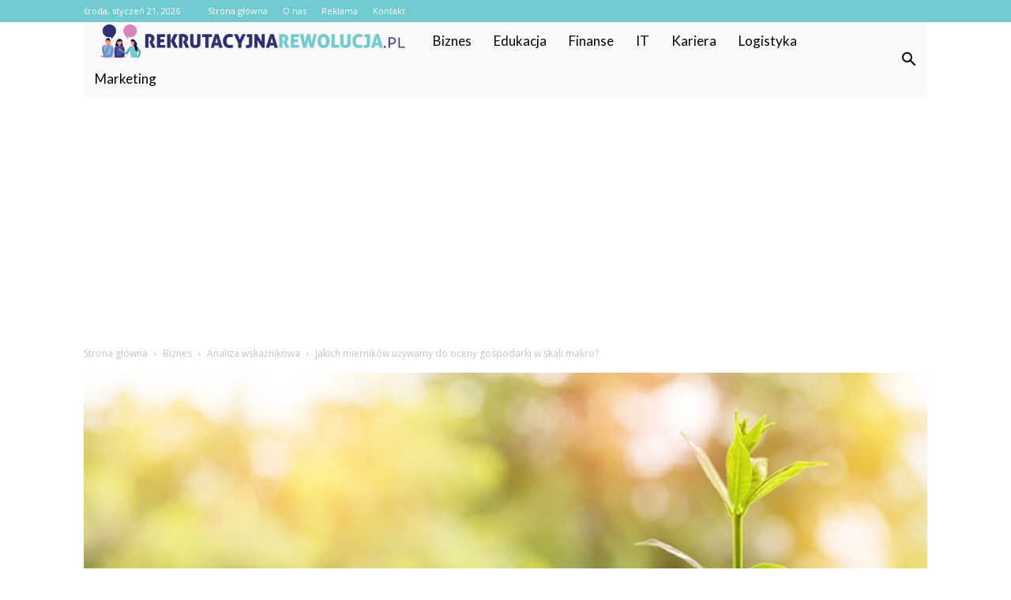

--- FILE ---
content_type: text/html; charset=UTF-8
request_url: https://rekrutacyjnarewolucja.pl/jakich-miernikow-uzywamy-do-oceny-gospodarki-w-skali-makro/
body_size: 97282
content:
<!doctype html >
<!--[if IE 8]>    <html class="ie8" lang="en"> <![endif]-->
<!--[if IE 9]>    <html class="ie9" lang="en"> <![endif]-->
<!--[if gt IE 8]><!--> <html lang="pl-PL"> <!--<![endif]-->
<head>
    <title>Jakich mierników używamy do oceny gospodarki w skali makro? - RekrutacyjnaRewolucja.pl</title>
    <meta charset="UTF-8" />
    <meta name="viewport" content="width=device-width, initial-scale=1.0">
    <link rel="pingback" href="https://rekrutacyjnarewolucja.pl/xmlrpc.php" />
    <meta property="og:image" content="https://rekrutacyjnarewolucja.pl/wp-content/uploads/2023/06/e69ac62010491c20804738f26013c77d.jpeg" /><meta name="author" content="Redakcja">

<!-- This site is optimized with the Yoast SEO plugin v12.7.1 - https://yoast.com/wordpress/plugins/seo/ -->
<meta name="robots" content="max-snippet:-1, max-image-preview:large, max-video-preview:-1"/>
<link rel="canonical" href="https://rekrutacyjnarewolucja.pl/jakich-miernikow-uzywamy-do-oceny-gospodarki-w-skali-makro/" />
<meta property="og:locale" content="pl_PL" />
<meta property="og:type" content="article" />
<meta property="og:title" content="Jakich mierników używamy do oceny gospodarki w skali makro? - RekrutacyjnaRewolucja.pl" />
<meta property="og:description" content="Do oceny gospodarki w skali makro używa się różnych mierników, takich jak PKB (produkt krajowy brutto), inflacja, bezrobocie, deficyt budżetowy, dług publiczny, eksport i import. Te mierniki pozwalają na ocenę ogólnego stanu gospodarki kraju oraz na podejmowanie decyzji dotyczących polityki gospodarczej. PKB (produkt krajowy brutto) Gospodarka to jedno z najważniejszych zagadnień, które wpływają na życie &hellip;" />
<meta property="og:url" content="https://rekrutacyjnarewolucja.pl/jakich-miernikow-uzywamy-do-oceny-gospodarki-w-skali-makro/" />
<meta property="og:site_name" content="RekrutacyjnaRewolucja.pl" />
<meta property="article:section" content="Analiza wskaźnikowa" />
<meta property="article:published_time" content="2023-08-03T21:30:00+00:00" />
<meta property="og:image" content="https://rekrutacyjnarewolucja.pl/wp-content/uploads/2023/06/e69ac62010491c20804738f26013c77d.jpeg" />
<meta property="og:image:secure_url" content="https://rekrutacyjnarewolucja.pl/wp-content/uploads/2023/06/e69ac62010491c20804738f26013c77d.jpeg" />
<meta property="og:image:width" content="640" />
<meta property="og:image:height" content="432" />
<meta name="twitter:card" content="summary_large_image" />
<meta name="twitter:description" content="Do oceny gospodarki w skali makro używa się różnych mierników, takich jak PKB (produkt krajowy brutto), inflacja, bezrobocie, deficyt budżetowy, dług publiczny, eksport i import. Te mierniki pozwalają na ocenę ogólnego stanu gospodarki kraju oraz na podejmowanie decyzji dotyczących polityki gospodarczej. PKB (produkt krajowy brutto) Gospodarka to jedno z najważniejszych zagadnień, które wpływają na życie [&hellip;]" />
<meta name="twitter:title" content="Jakich mierników używamy do oceny gospodarki w skali makro? - RekrutacyjnaRewolucja.pl" />
<meta name="twitter:image" content="https://rekrutacyjnarewolucja.pl/wp-content/uploads/2023/06/e69ac62010491c20804738f26013c77d.jpeg" />
<script type='application/ld+json' class='yoast-schema-graph yoast-schema-graph--main'>{"@context":"https://schema.org","@graph":[{"@type":"WebSite","@id":"https://rekrutacyjnarewolucja.pl/#website","url":"https://rekrutacyjnarewolucja.pl/","name":"RekrutacyjnaRewolucja.pl","potentialAction":{"@type":"SearchAction","target":"https://rekrutacyjnarewolucja.pl/?s={search_term_string}","query-input":"required name=search_term_string"}},{"@type":"ImageObject","@id":"https://rekrutacyjnarewolucja.pl/jakich-miernikow-uzywamy-do-oceny-gospodarki-w-skali-makro/#primaryimage","url":"https://rekrutacyjnarewolucja.pl/wp-content/uploads/2023/06/e69ac62010491c20804738f26013c77d.jpeg","width":640,"height":432,"caption":"Jakich miernik\u00f3w u\u017cywamy do oceny gospodarki w skali makro?"},{"@type":"WebPage","@id":"https://rekrutacyjnarewolucja.pl/jakich-miernikow-uzywamy-do-oceny-gospodarki-w-skali-makro/#webpage","url":"https://rekrutacyjnarewolucja.pl/jakich-miernikow-uzywamy-do-oceny-gospodarki-w-skali-makro/","inLanguage":"pl-PL","name":"Jakich miernik\u00f3w u\u017cywamy do oceny gospodarki w skali makro? - RekrutacyjnaRewolucja.pl","isPartOf":{"@id":"https://rekrutacyjnarewolucja.pl/#website"},"primaryImageOfPage":{"@id":"https://rekrutacyjnarewolucja.pl/jakich-miernikow-uzywamy-do-oceny-gospodarki-w-skali-makro/#primaryimage"},"datePublished":"2023-08-03T21:30:00+00:00","dateModified":"2023-08-03T21:30:00+00:00","author":{"@id":"https://rekrutacyjnarewolucja.pl/#/schema/person/29371340b89b80f8e826e9d328c133d2"}},{"@type":["Person"],"@id":"https://rekrutacyjnarewolucja.pl/#/schema/person/29371340b89b80f8e826e9d328c133d2","name":"Redakcja","image":{"@type":"ImageObject","@id":"https://rekrutacyjnarewolucja.pl/#authorlogo","url":"https://secure.gravatar.com/avatar/141fcc6b6f0bb8ec7c5232a1dd18058f?s=96&d=mm&r=g","caption":"Redakcja"},"sameAs":[]}]}</script>
<!-- / Yoast SEO plugin. -->

<link rel='dns-prefetch' href='//fonts.googleapis.com' />
<link rel='dns-prefetch' href='//s.w.org' />
<link rel="alternate" type="application/rss+xml" title="RekrutacyjnaRewolucja.pl &raquo; Kanał z wpisami" href="https://rekrutacyjnarewolucja.pl/feed/" />
<link rel="alternate" type="application/rss+xml" title="RekrutacyjnaRewolucja.pl &raquo; Kanał z komentarzami" href="https://rekrutacyjnarewolucja.pl/comments/feed/" />
<link rel="alternate" type="application/rss+xml" title="RekrutacyjnaRewolucja.pl &raquo; Jakich mierników używamy do oceny gospodarki w skali makro? Kanał z komentarzami" href="https://rekrutacyjnarewolucja.pl/jakich-miernikow-uzywamy-do-oceny-gospodarki-w-skali-makro/feed/" />
		<script type="text/javascript">
			window._wpemojiSettings = {"baseUrl":"https:\/\/s.w.org\/images\/core\/emoji\/11\/72x72\/","ext":".png","svgUrl":"https:\/\/s.w.org\/images\/core\/emoji\/11\/svg\/","svgExt":".svg","source":{"concatemoji":"https:\/\/rekrutacyjnarewolucja.pl\/wp-includes\/js\/wp-emoji-release.min.js?ver=4.9.26"}};
			!function(e,a,t){var n,r,o,i=a.createElement("canvas"),p=i.getContext&&i.getContext("2d");function s(e,t){var a=String.fromCharCode;p.clearRect(0,0,i.width,i.height),p.fillText(a.apply(this,e),0,0);e=i.toDataURL();return p.clearRect(0,0,i.width,i.height),p.fillText(a.apply(this,t),0,0),e===i.toDataURL()}function c(e){var t=a.createElement("script");t.src=e,t.defer=t.type="text/javascript",a.getElementsByTagName("head")[0].appendChild(t)}for(o=Array("flag","emoji"),t.supports={everything:!0,everythingExceptFlag:!0},r=0;r<o.length;r++)t.supports[o[r]]=function(e){if(!p||!p.fillText)return!1;switch(p.textBaseline="top",p.font="600 32px Arial",e){case"flag":return s([55356,56826,55356,56819],[55356,56826,8203,55356,56819])?!1:!s([55356,57332,56128,56423,56128,56418,56128,56421,56128,56430,56128,56423,56128,56447],[55356,57332,8203,56128,56423,8203,56128,56418,8203,56128,56421,8203,56128,56430,8203,56128,56423,8203,56128,56447]);case"emoji":return!s([55358,56760,9792,65039],[55358,56760,8203,9792,65039])}return!1}(o[r]),t.supports.everything=t.supports.everything&&t.supports[o[r]],"flag"!==o[r]&&(t.supports.everythingExceptFlag=t.supports.everythingExceptFlag&&t.supports[o[r]]);t.supports.everythingExceptFlag=t.supports.everythingExceptFlag&&!t.supports.flag,t.DOMReady=!1,t.readyCallback=function(){t.DOMReady=!0},t.supports.everything||(n=function(){t.readyCallback()},a.addEventListener?(a.addEventListener("DOMContentLoaded",n,!1),e.addEventListener("load",n,!1)):(e.attachEvent("onload",n),a.attachEvent("onreadystatechange",function(){"complete"===a.readyState&&t.readyCallback()})),(n=t.source||{}).concatemoji?c(n.concatemoji):n.wpemoji&&n.twemoji&&(c(n.twemoji),c(n.wpemoji)))}(window,document,window._wpemojiSettings);
		</script>
		<style type="text/css">
img.wp-smiley,
img.emoji {
	display: inline !important;
	border: none !important;
	box-shadow: none !important;
	height: 1em !important;
	width: 1em !important;
	margin: 0 .07em !important;
	vertical-align: -0.1em !important;
	background: none !important;
	padding: 0 !important;
}
</style>
<link rel='stylesheet' id='google-fonts-style-css'  href='https://fonts.googleapis.com/css?family=Lato%3A400%7COpen+Sans%3A300italic%2C400%2C400italic%2C600%2C600italic%2C700%7CRoboto%3A300%2C400%2C400italic%2C500%2C500italic%2C700%2C900&#038;ver=7.8.1' type='text/css' media='all' />
<link rel='stylesheet' id='js_composer_front-css'  href='https://rekrutacyjnarewolucja.pl/wp-content/plugins/js_composer/assets/css/js_composer.min.css?ver=5.1.1' type='text/css' media='all' />
<link rel='stylesheet' id='td-theme-css'  href='https://rekrutacyjnarewolucja.pl/wp-content/themes/Newspaper/style.css?ver=7.8.1' type='text/css' media='all' />
<link rel='stylesheet' id='td-theme-demo-style-css'  href='https://rekrutacyjnarewolucja.pl/wp-content/themes/Newspaper/includes/demos/medicine/demo_style.css?ver=7.8.1' type='text/css' media='all' />
<script type='text/javascript' src='https://rekrutacyjnarewolucja.pl/wp-includes/js/jquery/jquery.js?ver=1.12.4'></script>
<script type='text/javascript' src='https://rekrutacyjnarewolucja.pl/wp-includes/js/jquery/jquery-migrate.min.js?ver=1.4.1'></script>
<link rel='https://api.w.org/' href='https://rekrutacyjnarewolucja.pl/wp-json/' />
<link rel="EditURI" type="application/rsd+xml" title="RSD" href="https://rekrutacyjnarewolucja.pl/xmlrpc.php?rsd" />
<link rel="wlwmanifest" type="application/wlwmanifest+xml" href="https://rekrutacyjnarewolucja.pl/wp-includes/wlwmanifest.xml" /> 
<meta name="generator" content="WordPress 4.9.26" />
<link rel='shortlink' href='https://rekrutacyjnarewolucja.pl/?p=3362' />
<link rel="alternate" type="application/json+oembed" href="https://rekrutacyjnarewolucja.pl/wp-json/oembed/1.0/embed?url=https%3A%2F%2Frekrutacyjnarewolucja.pl%2Fjakich-miernikow-uzywamy-do-oceny-gospodarki-w-skali-makro%2F" />
<link rel="alternate" type="text/xml+oembed" href="https://rekrutacyjnarewolucja.pl/wp-json/oembed/1.0/embed?url=https%3A%2F%2Frekrutacyjnarewolucja.pl%2Fjakich-miernikow-uzywamy-do-oceny-gospodarki-w-skali-makro%2F&#038;format=xml" />
<!--[if lt IE 9]><script src="https://html5shim.googlecode.com/svn/trunk/html5.js"></script><![endif]-->
    <meta name="generator" content="Powered by Visual Composer - drag and drop page builder for WordPress."/>
<!--[if lte IE 9]><link rel="stylesheet" type="text/css" href="https://rekrutacyjnarewolucja.pl/wp-content/plugins/js_composer/assets/css/vc_lte_ie9.min.css" media="screen"><![endif]-->
<!-- JS generated by theme -->

<script>
    
    

	    var tdBlocksArray = []; //here we store all the items for the current page

	    //td_block class - each ajax block uses a object of this class for requests
	    function tdBlock() {
		    this.id = '';
		    this.block_type = 1; //block type id (1-234 etc)
		    this.atts = '';
		    this.td_column_number = '';
		    this.td_current_page = 1; //
		    this.post_count = 0; //from wp
		    this.found_posts = 0; //from wp
		    this.max_num_pages = 0; //from wp
		    this.td_filter_value = ''; //current live filter value
		    this.is_ajax_running = false;
		    this.td_user_action = ''; // load more or infinite loader (used by the animation)
		    this.header_color = '';
		    this.ajax_pagination_infinite_stop = ''; //show load more at page x
	    }


        // td_js_generator - mini detector
        (function(){
            var htmlTag = document.getElementsByTagName("html")[0];

            if ( navigator.userAgent.indexOf("MSIE 10.0") > -1 ) {
                htmlTag.className += ' ie10';
            }

            if ( !!navigator.userAgent.match(/Trident.*rv\:11\./) ) {
                htmlTag.className += ' ie11';
            }

            if ( /(iPad|iPhone|iPod)/g.test(navigator.userAgent) ) {
                htmlTag.className += ' td-md-is-ios';
            }

            var user_agent = navigator.userAgent.toLowerCase();
            if ( user_agent.indexOf("android") > -1 ) {
                htmlTag.className += ' td-md-is-android';
            }

            if ( -1 !== navigator.userAgent.indexOf('Mac OS X')  ) {
                htmlTag.className += ' td-md-is-os-x';
            }

            if ( /chrom(e|ium)/.test(navigator.userAgent.toLowerCase()) ) {
               htmlTag.className += ' td-md-is-chrome';
            }

            if ( -1 !== navigator.userAgent.indexOf('Firefox') ) {
                htmlTag.className += ' td-md-is-firefox';
            }

            if ( -1 !== navigator.userAgent.indexOf('Safari') && -1 === navigator.userAgent.indexOf('Chrome') ) {
                htmlTag.className += ' td-md-is-safari';
            }

            if( -1 !== navigator.userAgent.indexOf('IEMobile') ){
                htmlTag.className += ' td-md-is-iemobile';
            }

        })();




        var tdLocalCache = {};

        ( function () {
            "use strict";

            tdLocalCache = {
                data: {},
                remove: function (resource_id) {
                    delete tdLocalCache.data[resource_id];
                },
                exist: function (resource_id) {
                    return tdLocalCache.data.hasOwnProperty(resource_id) && tdLocalCache.data[resource_id] !== null;
                },
                get: function (resource_id) {
                    return tdLocalCache.data[resource_id];
                },
                set: function (resource_id, cachedData) {
                    tdLocalCache.remove(resource_id);
                    tdLocalCache.data[resource_id] = cachedData;
                }
            };
        })();

    
    
var td_viewport_interval_list=[{"limitBottom":767,"sidebarWidth":228},{"limitBottom":1018,"sidebarWidth":300},{"limitBottom":1140,"sidebarWidth":324}];
var td_animation_stack_effect="type0";
var tds_animation_stack=true;
var td_animation_stack_specific_selectors=".entry-thumb, img";
var td_animation_stack_general_selectors=".td-animation-stack img, .td-animation-stack .entry-thumb, .post img";
var td_ajax_url="https:\/\/rekrutacyjnarewolucja.pl\/wp-admin\/admin-ajax.php?td_theme_name=Newspaper&v=7.8.1";
var td_get_template_directory_uri="https:\/\/rekrutacyjnarewolucja.pl\/wp-content\/themes\/Newspaper";
var tds_snap_menu="";
var tds_logo_on_sticky="";
var tds_header_style="4";
var td_please_wait="Prosz\u0119 czeka\u0107 ...";
var td_email_user_pass_incorrect="U\u017cytkownik lub has\u0142o niepoprawne!";
var td_email_user_incorrect="E-mail lub nazwa u\u017cytkownika jest niepoprawna!";
var td_email_incorrect="E-mail niepoprawny!";
var tds_more_articles_on_post_enable="";
var tds_more_articles_on_post_time_to_wait="";
var tds_more_articles_on_post_pages_distance_from_top=0;
var tds_theme_color_site_wide="#71cbd1";
var tds_smart_sidebar="enabled";
var tdThemeName="Newspaper";
var td_magnific_popup_translation_tPrev="Poprzedni (Strza\u0142ka w lewo)";
var td_magnific_popup_translation_tNext="Nast\u0119pny (Strza\u0142ka w prawo)";
var td_magnific_popup_translation_tCounter="%curr% z %total%";
var td_magnific_popup_translation_ajax_tError="Zawarto\u015b\u0107 z %url% nie mo\u017ce by\u0107 za\u0142adowana.";
var td_magnific_popup_translation_image_tError="Obraz #%curr% nie mo\u017ce by\u0107 za\u0142adowany.";
var td_ad_background_click_link="";
var td_ad_background_click_target="";
</script>


<!-- Header style compiled by theme -->

<style>
    
.td-header-wrap .black-menu .sf-menu > .current-menu-item > a,
    .td-header-wrap .black-menu .sf-menu > .current-menu-ancestor > a,
    .td-header-wrap .black-menu .sf-menu > .current-category-ancestor > a,
    .td-header-wrap .black-menu .sf-menu > li > a:hover,
    .td-header-wrap .black-menu .sf-menu > .sfHover > a,
    .td-header-style-12 .td-header-menu-wrap-full,
    .sf-menu > .current-menu-item > a:after,
    .sf-menu > .current-menu-ancestor > a:after,
    .sf-menu > .current-category-ancestor > a:after,
    .sf-menu > li:hover > a:after,
    .sf-menu > .sfHover > a:after,
    .td-header-style-12 .td-affix,
    .header-search-wrap .td-drop-down-search:after,
    .header-search-wrap .td-drop-down-search .btn:hover,
    input[type=submit]:hover,
    .td-read-more a,
    .td-post-category:hover,
    .td-grid-style-1.td-hover-1 .td-big-grid-post:hover .td-post-category,
    .td-grid-style-5.td-hover-1 .td-big-grid-post:hover .td-post-category,
    .td_top_authors .td-active .td-author-post-count,
    .td_top_authors .td-active .td-author-comments-count,
    .td_top_authors .td_mod_wrap:hover .td-author-post-count,
    .td_top_authors .td_mod_wrap:hover .td-author-comments-count,
    .td-404-sub-sub-title a:hover,
    .td-search-form-widget .wpb_button:hover,
    .td-rating-bar-wrap div,
    .td_category_template_3 .td-current-sub-category,
    .dropcap,
    .td_wrapper_video_playlist .td_video_controls_playlist_wrapper,
    .wpb_default,
    .wpb_default:hover,
    .td-left-smart-list:hover,
    .td-right-smart-list:hover,
    .woocommerce-checkout .woocommerce input.button:hover,
    .woocommerce-page .woocommerce a.button:hover,
    .woocommerce-account div.woocommerce .button:hover,
    #bbpress-forums button:hover,
    .bbp_widget_login .button:hover,
    .td-footer-wrapper .td-post-category,
    .td-footer-wrapper .widget_product_search input[type="submit"]:hover,
    .woocommerce .product a.button:hover,
    .woocommerce .product #respond input#submit:hover,
    .woocommerce .checkout input#place_order:hover,
    .woocommerce .woocommerce.widget .button:hover,
    .single-product .product .summary .cart .button:hover,
    .woocommerce-cart .woocommerce table.cart .button:hover,
    .woocommerce-cart .woocommerce .shipping-calculator-form .button:hover,
    .td-next-prev-wrap a:hover,
    .td-load-more-wrap a:hover,
    .td-post-small-box a:hover,
    .page-nav .current,
    .page-nav:first-child > div,
    .td_category_template_8 .td-category-header .td-category a.td-current-sub-category,
    .td_category_template_4 .td-category-siblings .td-category a:hover,
    #bbpress-forums .bbp-pagination .current,
    #bbpress-forums #bbp-single-user-details #bbp-user-navigation li.current a,
    .td-theme-slider:hover .slide-meta-cat a,
    a.vc_btn-black:hover,
    .td-trending-now-wrapper:hover .td-trending-now-title,
    .td-scroll-up,
    .td-smart-list-button:hover,
    .td-weather-information:before,
    .td-weather-week:before,
    .td_block_exchange .td-exchange-header:before,
    .td_block_big_grid_9.td-grid-style-1 .td-post-category,
    .td_block_big_grid_9.td-grid-style-5 .td-post-category,
    .td-grid-style-6.td-hover-1 .td-module-thumb:after,
    .td-pulldown-syle-2 .td-subcat-dropdown ul:after,
    .td_block_template_9 .td-block-title:after,
    .td_block_template_15 .td-block-title:before {
        background-color: #71cbd1;
    }

    .global-block-template-4 .td-related-title .td-cur-simple-item:before {
        border-color: #71cbd1 transparent transparent transparent !important;
    }

    .woocommerce .woocommerce-message .button:hover,
    .woocommerce .woocommerce-error .button:hover,
    .woocommerce .woocommerce-info .button:hover,
    .global-block-template-4 .td-related-title .td-cur-simple-item,
    .global-block-template-3 .td-related-title .td-cur-simple-item,
    .global-block-template-9 .td-related-title:after {
        background-color: #71cbd1 !important;
    }

    .woocommerce .product .onsale,
    .woocommerce.widget .ui-slider .ui-slider-handle {
        background: none #71cbd1;
    }

    .woocommerce.widget.widget_layered_nav_filters ul li a {
        background: none repeat scroll 0 0 #71cbd1 !important;
    }

    a,
    cite a:hover,
    .td_mega_menu_sub_cats .cur-sub-cat,
    .td-mega-span h3 a:hover,
    .td_mod_mega_menu:hover .entry-title a,
    .header-search-wrap .result-msg a:hover,
    .top-header-menu li a:hover,
    .top-header-menu .current-menu-item > a,
    .top-header-menu .current-menu-ancestor > a,
    .top-header-menu .current-category-ancestor > a,
    .td-social-icon-wrap > a:hover,
    .td-header-sp-top-widget .td-social-icon-wrap a:hover,
    .td-page-content blockquote p,
    .td-post-content blockquote p,
    .mce-content-body blockquote p,
    .comment-content blockquote p,
    .wpb_text_column blockquote p,
    .td_block_text_with_title blockquote p,
    .td_module_wrap:hover .entry-title a,
    .td-subcat-filter .td-subcat-list a:hover,
    .td-subcat-filter .td-subcat-dropdown a:hover,
    .td_quote_on_blocks,
    .dropcap2,
    .dropcap3,
    .td_top_authors .td-active .td-authors-name a,
    .td_top_authors .td_mod_wrap:hover .td-authors-name a,
    .td-post-next-prev-content a:hover,
    .author-box-wrap .td-author-social a:hover,
    .td-author-name a:hover,
    .td-author-url a:hover,
    .td_mod_related_posts:hover h3 > a,
    .td-post-template-11 .td-related-title .td-related-left:hover,
    .td-post-template-11 .td-related-title .td-related-right:hover,
    .td-post-template-11 .td-related-title .td-cur-simple-item,
    .td-post-template-11 .td_block_related_posts .td-next-prev-wrap a:hover,
    .comment-reply-link:hover,
    .logged-in-as a:hover,
    #cancel-comment-reply-link:hover,
    .td-search-query,
    .td-category-header .td-pulldown-category-filter-link:hover,
    .td-category-siblings .td-subcat-dropdown a:hover,
    .td-category-siblings .td-subcat-dropdown a.td-current-sub-category,
    .widget a:hover,
    .archive .widget_archive .current,
    .archive .widget_archive .current a,
    .widget_calendar tfoot a:hover,
    .woocommerce a.added_to_cart:hover,
    #bbpress-forums li.bbp-header .bbp-reply-content span a:hover,
    #bbpress-forums .bbp-forum-freshness a:hover,
    #bbpress-forums .bbp-topic-freshness a:hover,
    #bbpress-forums .bbp-forums-list li a:hover,
    #bbpress-forums .bbp-forum-title:hover,
    #bbpress-forums .bbp-topic-permalink:hover,
    #bbpress-forums .bbp-topic-started-by a:hover,
    #bbpress-forums .bbp-topic-started-in a:hover,
    #bbpress-forums .bbp-body .super-sticky li.bbp-topic-title .bbp-topic-permalink,
    #bbpress-forums .bbp-body .sticky li.bbp-topic-title .bbp-topic-permalink,
    .widget_display_replies .bbp-author-name,
    .widget_display_topics .bbp-author-name,
    .footer-text-wrap .footer-email-wrap a,
    .td-subfooter-menu li a:hover,
    .footer-social-wrap a:hover,
    a.vc_btn-black:hover,
    .td-smart-list-dropdown-wrap .td-smart-list-button:hover,
    .td_module_17 .td-read-more a:hover,
    .td_module_18 .td-read-more a:hover,
    .td_module_19 .td-post-author-name a:hover,
    .td-instagram-user a,
    .td-pulldown-syle-2 .td-subcat-dropdown:hover .td-subcat-more span,
    .td-pulldown-syle-2 .td-subcat-dropdown:hover .td-subcat-more i,
    .td-pulldown-syle-3 .td-subcat-dropdown:hover .td-subcat-more span,
    .td-pulldown-syle-3 .td-subcat-dropdown:hover .td-subcat-more i,
    .td-block-title-wrap .td-wrapper-pulldown-filter .td-pulldown-filter-display-option:hover,
    .td-block-title-wrap .td-wrapper-pulldown-filter .td-pulldown-filter-display-option:hover i,
    .td-block-title-wrap .td-wrapper-pulldown-filter .td-pulldown-filter-link:hover,
    .td-block-title-wrap .td-wrapper-pulldown-filter .td-pulldown-filter-item .td-cur-simple-item,
    .global-block-template-2 .td-related-title .td-cur-simple-item,
    .global-block-template-5 .td-related-title .td-cur-simple-item,
    .global-block-template-6 .td-related-title .td-cur-simple-item,
    .global-block-template-7 .td-related-title .td-cur-simple-item,
    .global-block-template-8 .td-related-title .td-cur-simple-item,
    .global-block-template-9 .td-related-title .td-cur-simple-item,
    .global-block-template-10 .td-related-title .td-cur-simple-item,
    .global-block-template-11 .td-related-title .td-cur-simple-item,
    .global-block-template-12 .td-related-title .td-cur-simple-item,
    .global-block-template-13 .td-related-title .td-cur-simple-item,
    .global-block-template-14 .td-related-title .td-cur-simple-item,
    .global-block-template-15 .td-related-title .td-cur-simple-item,
    .global-block-template-16 .td-related-title .td-cur-simple-item,
    .global-block-template-17 .td-related-title .td-cur-simple-item,
    .td-theme-wrap .sf-menu ul .td-menu-item > a:hover,
    .td-theme-wrap .sf-menu ul .sfHover > a,
    .td-theme-wrap .sf-menu ul .current-menu-ancestor > a,
    .td-theme-wrap .sf-menu ul .current-category-ancestor > a,
    .td-theme-wrap .sf-menu ul .current-menu-item > a {
        color: #71cbd1;
    }

    a.vc_btn-black.vc_btn_square_outlined:hover,
    a.vc_btn-black.vc_btn_outlined:hover,
    .td-mega-menu-page .wpb_content_element ul li a:hover,
     .td-theme-wrap .td-aj-search-results .td_module_wrap:hover .entry-title a,
    .td-theme-wrap .header-search-wrap .result-msg a:hover {
        color: #71cbd1 !important;
    }

    .td-next-prev-wrap a:hover,
    .td-load-more-wrap a:hover,
    .td-post-small-box a:hover,
    .page-nav .current,
    .page-nav:first-child > div,
    .td_category_template_8 .td-category-header .td-category a.td-current-sub-category,
    .td_category_template_4 .td-category-siblings .td-category a:hover,
    #bbpress-forums .bbp-pagination .current,
    .post .td_quote_box,
    .page .td_quote_box,
    a.vc_btn-black:hover,
    .td_block_template_5 .td-block-title > * {
        border-color: #71cbd1;
    }

    .td_wrapper_video_playlist .td_video_currently_playing:after {
        border-color: #71cbd1 !important;
    }

    .header-search-wrap .td-drop-down-search:before {
        border-color: transparent transparent #71cbd1 transparent;
    }

    .block-title > span,
    .block-title > a,
    .block-title > label,
    .widgettitle,
    .widgettitle:after,
    .td-trending-now-title,
    .td-trending-now-wrapper:hover .td-trending-now-title,
    .wpb_tabs li.ui-tabs-active a,
    .wpb_tabs li:hover a,
    .vc_tta-container .vc_tta-color-grey.vc_tta-tabs-position-top.vc_tta-style-classic .vc_tta-tabs-container .vc_tta-tab.vc_active > a,
    .vc_tta-container .vc_tta-color-grey.vc_tta-tabs-position-top.vc_tta-style-classic .vc_tta-tabs-container .vc_tta-tab:hover > a,
    .td_block_template_1 .td-related-title .td-cur-simple-item,
    .woocommerce .product .products h2,
    .td-subcat-filter .td-subcat-dropdown:hover .td-subcat-more {
    	background-color: #71cbd1;
    }

    .woocommerce div.product .woocommerce-tabs ul.tabs li.active {
    	background-color: #71cbd1 !important;
    }

    .block-title,
    .td_block_template_1 .td-related-title,
    .wpb_tabs .wpb_tabs_nav,
    .vc_tta-container .vc_tta-color-grey.vc_tta-tabs-position-top.vc_tta-style-classic .vc_tta-tabs-container,
    .woocommerce div.product .woocommerce-tabs ul.tabs:before {
        border-color: #71cbd1;
    }
    .td_block_wrap .td-subcat-item a.td-cur-simple-item {
	    color: #71cbd1;
	}


    
    .td-grid-style-4 .entry-title
    {
        background-color: rgba(113, 203, 209, 0.7);
    }

    
    .td-header-wrap .td-header-top-menu-full,
    .td-header-wrap .top-header-menu .sub-menu {
        background-color: #71cbd1;
    }
    .td-header-style-8 .td-header-top-menu-full {
        background-color: transparent;
    }
    .td-header-style-8 .td-header-top-menu-full .td-header-top-menu {
        background-color: #71cbd1;
        padding-left: 15px;
        padding-right: 15px;
    }

    .td-header-wrap .td-header-top-menu-full .td-header-top-menu,
    .td-header-wrap .td-header-top-menu-full {
        border-bottom: none;
    }


    
    .td-header-top-menu,
    .td-header-top-menu a,
    .td-header-wrap .td-header-top-menu-full .td-header-top-menu,
    .td-header-wrap .td-header-top-menu-full a,
    .td-header-style-8 .td-header-top-menu,
    .td-header-style-8 .td-header-top-menu a {
        color: #ffffff;
    }

    
    .top-header-menu .current-menu-item > a,
    .top-header-menu .current-menu-ancestor > a,
    .top-header-menu .current-category-ancestor > a,
    .top-header-menu li a:hover {
        color: #000000;
    }

    
    .td-header-wrap .td-header-sp-top-widget .td-icon-font {
        color: #ffffff;
    }

    
    .td-header-wrap .td-header-menu-wrap-full,
    .sf-menu > .current-menu-ancestor > a,
    .sf-menu > .current-category-ancestor > a,
    .td-header-menu-wrap.td-affix,
    .td-header-style-3 .td-header-main-menu,
    .td-header-style-3 .td-affix .td-header-main-menu,
    .td-header-style-4 .td-header-main-menu,
    .td-header-style-4 .td-affix .td-header-main-menu,
    .td-header-style-8 .td-header-menu-wrap.td-affix,
    .td-header-style-8 .td-header-top-menu-full {
		background-color: #f9f9f9;
    }


    .td-boxed-layout .td-header-style-3 .td-header-menu-wrap,
    .td-boxed-layout .td-header-style-4 .td-header-menu-wrap,
    .td-header-style-3 .td_stretch_content .td-header-menu-wrap,
    .td-header-style-4 .td_stretch_content .td-header-menu-wrap {
    	background-color: #f9f9f9 !important;
    }


    @media (min-width: 1019px) {
        .td-header-style-1 .td-header-sp-recs,
        .td-header-style-1 .td-header-sp-logo {
            margin-bottom: 28px;
        }
    }

    @media (min-width: 768px) and (max-width: 1018px) {
        .td-header-style-1 .td-header-sp-recs,
        .td-header-style-1 .td-header-sp-logo {
            margin-bottom: 14px;
        }
    }

    .td-header-style-7 .td-header-top-menu {
        border-bottom: none;
    }


    
    .sf-menu > .current-menu-item > a:after,
    .sf-menu > .current-menu-ancestor > a:after,
    .sf-menu > .current-category-ancestor > a:after,
    .sf-menu > li:hover > a:after,
    .sf-menu > .sfHover > a:after,
    .td_block_mega_menu .td-next-prev-wrap a:hover,
    .td-mega-span .td-post-category:hover,
    .td-header-wrap .black-menu .sf-menu > li > a:hover,
    .td-header-wrap .black-menu .sf-menu > .current-menu-ancestor > a,
    .td-header-wrap .black-menu .sf-menu > .sfHover > a,
    .header-search-wrap .td-drop-down-search:after,
    .header-search-wrap .td-drop-down-search .btn:hover,
    .td-header-wrap .black-menu .sf-menu > .current-menu-item > a,
    .td-header-wrap .black-menu .sf-menu > .current-menu-ancestor > a,
    .td-header-wrap .black-menu .sf-menu > .current-category-ancestor > a {
        background-color: #71cbd1;
    }


    .td_block_mega_menu .td-next-prev-wrap a:hover {
        border-color: #71cbd1;
    }

    .header-search-wrap .td-drop-down-search:before {
        border-color: transparent transparent #71cbd1 transparent;
    }

    .td_mega_menu_sub_cats .cur-sub-cat,
    .td_mod_mega_menu:hover .entry-title a,
    .td-theme-wrap .sf-menu ul .td-menu-item > a:hover,
    .td-theme-wrap .sf-menu ul .sfHover > a,
    .td-theme-wrap .sf-menu ul .current-menu-ancestor > a,
    .td-theme-wrap .sf-menu ul .current-category-ancestor > a,
    .td-theme-wrap .sf-menu ul .current-menu-item > a {
        color: #71cbd1;
    }


    
    .td-header-wrap .td-header-menu-wrap .sf-menu > li > a,
    .td-header-wrap .header-search-wrap .td-icon-search {
        color: #000000;
    }

    
    .td-menu-background:before,
    .td-search-background:before {
        background: rgba(0,0,0,0.8);
        background: -moz-linear-gradient(top, rgba(0,0,0,0.8) 0%, rgba(0,0,0,0.8) 100%);
        background: -webkit-gradient(left top, left bottom, color-stop(0%, rgba(0,0,0,0.8)), color-stop(100%, rgba(0,0,0,0.8)));
        background: -webkit-linear-gradient(top, rgba(0,0,0,0.8) 0%, rgba(0,0,0,0.8) 100%);
        background: -o-linear-gradient(top, rgba(0,0,0,0.8) 0%, @mobileu_gradient_two_mob 100%);
        background: -ms-linear-gradient(top, rgba(0,0,0,0.8) 0%, rgba(0,0,0,0.8) 100%);
        background: linear-gradient(to bottom, rgba(0,0,0,0.8) 0%, rgba(0,0,0,0.8) 100%);
        filter: progid:DXImageTransform.Microsoft.gradient( startColorstr='rgba(0,0,0,0.8)', endColorstr='rgba(0,0,0,0.8)', GradientType=0 );
    }

    
    .td-mobile-content .current-menu-item > a,
    .td-mobile-content .current-menu-ancestor > a,
    .td-mobile-content .current-category-ancestor > a,
    #td-mobile-nav .td-menu-login-section a:hover,
    #td-mobile-nav .td-register-section a:hover,
    #td-mobile-nav .td-menu-socials-wrap a:hover i,
    .td-search-close a:hover i {
        color: #dd3333;
    }

    
    .td-footer-wrapper,
    .td-footer-wrapper .td_block_template_7 .td-block-title > *,
    .td-footer-wrapper .td_block_template_17 .td-block-title,
    .td-footer-wrapper .td-block-title-wrap .td-wrapper-pulldown-filter {
        background-color: #f9f9f9;
    }

    
    .td-footer-wrapper,
    .td-footer-wrapper a,
    .td-footer-wrapper .block-title a,
    .td-footer-wrapper .block-title span,
    .td-footer-wrapper .block-title label,
    .td-footer-wrapper .td-excerpt,
    .td-footer-wrapper .td-post-author-name span,
    .td-footer-wrapper .td-post-date,
    .td-footer-wrapper .td-social-style3 .td_social_type a,
    .td-footer-wrapper .td-social-style3,
    .td-footer-wrapper .td-social-style4 .td_social_type a,
    .td-footer-wrapper .td-social-style4,
    .td-footer-wrapper .td-social-style9,
    .td-footer-wrapper .td-social-style10,
    .td-footer-wrapper .td-social-style2 .td_social_type a,
    .td-footer-wrapper .td-social-style8 .td_social_type a,
    .td-footer-wrapper .td-social-style2 .td_social_type,
    .td-footer-wrapper .td-social-style8 .td_social_type,
    .td-footer-template-13 .td-social-name,
    .td-footer-wrapper .td_block_template_7 .td-block-title > * {
        color: #000000;
    }

    .td-footer-wrapper .widget_calendar th,
    .td-footer-wrapper .widget_calendar td,
    .td-footer-wrapper .td-social-style2 .td_social_type .td-social-box,
    .td-footer-wrapper .td-social-style8 .td_social_type .td-social-box,
    .td-social-style-2 .td-icon-font:after {
        border-color: #000000;
    }

    .td-footer-wrapper .td-module-comments a,
    .td-footer-wrapper .td-post-category,
    .td-footer-wrapper .td-slide-meta .td-post-author-name span,
    .td-footer-wrapper .td-slide-meta .td-post-date {
        color: #fff;
    }

    
    .td-footer-bottom-full .td-container::before {
        background-color: rgba(0, 0, 0, 0.1);
    }

    
	.td-footer-wrapper .block-title > span,
    .td-footer-wrapper .block-title > a,
    .td-footer-wrapper .widgettitle,
    .td-theme-wrap .td-footer-wrapper .td-container .td-block-title > *,
    .td-theme-wrap .td-footer-wrapper .td_block_template_6 .td-block-title:before {
    	color: #000000;
    }

    
    .td-footer-wrapper .footer-social-wrap .td-icon-font {
        color: #000000;
    }

    
    .td-sub-footer-container {
        background-color: #71cbd1;
    }

    
    .td-sub-footer-container,
    .td-subfooter-menu li a {
        color: #ffffff;
    }

    
    .td-subfooter-menu li a:hover {
        color: #000000;
    }


    
    ul.sf-menu > .td-menu-item > a {
        font-family:Lato;
	font-size:17px;
	font-weight:normal;
	text-transform:capitalize;
	
    }
    
    .sf-menu ul .td-menu-item a {
        font-family:Lato;
	font-size:15px;
	
    }
	
    .td_mod_mega_menu .item-details a {
        font-family:Lato;
	font-size:15px;
	
    }
    
    .td_mega_menu_sub_cats .block-mega-child-cats a {
        font-family:Lato;
	font-size:15px;
	
    }
    
    .block-title > span,
    .block-title > a,
    .widgettitle,
    .td-trending-now-title,
    .wpb_tabs li a,
    .vc_tta-container .vc_tta-color-grey.vc_tta-tabs-position-top.vc_tta-style-classic .vc_tta-tabs-container .vc_tta-tab > a,
    .td-theme-wrap .td-related-title a,
    .woocommerce div.product .woocommerce-tabs ul.tabs li a,
    .woocommerce .product .products h2,
    .td-theme-wrap .td-block-title {
        font-family:Lato;
	font-size:15px;
	text-transform:uppercase;
	
    }
    
	.td_module_wrap .td-module-title {
		font-family:Lato;
	
	}
     
    .td_module_1 .td-module-title {
    	font-size:21px;
	line-height:25px;
	font-weight:bold;
	
    }
    
    .td_module_2 .td-module-title {
    	font-size:21px;
	line-height:25px;
	font-weight:bold;
	
    }
    
    .td_module_6 .td-module-title {
    	font-size:16px;
	line-height:19px;
	font-weight:bold;
	
    }
    
	.td_block_trending_now .entry-title a,
	.td-theme-slider .td-module-title a,
    .td-big-grid-post .entry-title {
		font-family:Lato;
	
	}
    
    .td_block_trending_now .entry-title a {
    	font-size:16px;
	
    }
    
    .td-big-grid-post.td-big-thumb .td-big-grid-meta,
    .td-big-thumb .td-big-grid-meta .entry-title {
        font-family:Lato;
	font-size:30px;
	line-height:36px;
	font-weight:bold;
	
    }
    
    .td-big-grid-post.td-medium-thumb .td-big-grid-meta,
    .td-medium-thumb .td-big-grid-meta .entry-title {
        font-family:Lato;
	font-size:24px;
	line-height:29px;
	font-weight:bold;
	
    }
    
    .td-big-grid-post.td-small-thumb .td-big-grid-meta,
    .td-small-thumb .td-big-grid-meta .entry-title {
        font-family:Lato;
	font-size:24px;
	line-height:29px;
	font-weight:bold;
	
    }
    
    .td-big-grid-post.td-tiny-thumb .td-big-grid-meta,
    .td-tiny-thumb .td-big-grid-meta .entry-title {
        font-family:Lato;
	font-size:20px;
	line-height:23px;
	font-weight:bold;
	
    }
    
	#td-mobile-nav,
	#td-mobile-nav .wpb_button,
	.td-search-wrap-mob {
		font-family:Lato;
	
	}


	
	.post .td-post-header .entry-title {
		font-family:Lato;
	
	}
    
    .td-post-template-3 .td-post-header .entry-title {
        font-size:60px;
	line-height:66px;
	font-weight:bold;
	
    }
    
    .post .td-post-next-prev-content a {
        font-family:Lato;
	font-size:18px;
	font-weight:bold;
	
    }
    
    .td_block_related_posts .entry-title a {
        font-family:Lato;
	font-size:16px;
	font-weight:bold;
	
    }
    
    .widget_archive a,
    .widget_calendar,
    .widget_categories a,
    .widget_nav_menu a,
    .widget_meta a,
    .widget_pages a,
    .widget_recent_comments a,
    .widget_recent_entries a,
    .widget_text .textwidget,
    .widget_tag_cloud a,
    .widget_search input,
    .woocommerce .product-categories a,
    .widget_display_forums a,
    .widget_display_replies a,
    .widget_display_topics a,
    .widget_display_views a,
    .widget_display_stats {
    	font-family:Lato;
	font-weight:bold;
	
    }
</style>

<script>
  (function(i,s,o,g,r,a,m){i['GoogleAnalyticsObject']=r;i[r]=i[r]||function(){
  (i[r].q=i[r].q||[]).push(arguments)},i[r].l=1*new Date();a=s.createElement(o),
  m=s.getElementsByTagName(o)[0];a.async=1;a.src=g;m.parentNode.insertBefore(a,m)
  })(window,document,'script','https://www.google-analytics.com/analytics.js','ga');

  ga('create', 'UA-156520065-20', 'auto');
  ga('send', 'pageview');

</script><noscript><style type="text/css"> .wpb_animate_when_almost_visible { opacity: 1; }</style></noscript>    <script async src="https://pagead2.googlesyndication.com/pagead/js/adsbygoogle.js?client=ca-pub-8625692594371015"
     crossorigin="anonymous"></script>
</head>

<body class="post-template-default single single-post postid-3362 single-format-standard jakich-miernikow-uzywamy-do-oceny-gospodarki-w-skali-makro global-block-template-1 td-medicine single_template_3 wpb-js-composer js-comp-ver-5.1.1 vc_responsive td-animation-stack-type0 td-full-layout" itemscope="itemscope" itemtype="https://schema.org/WebPage">

        <div class="td-scroll-up"><i class="td-icon-menu-up"></i></div>
    
    <div class="td-menu-background"></div>
<div id="td-mobile-nav">
    <div class="td-mobile-container">
        <!-- mobile menu top section -->
        <div class="td-menu-socials-wrap">
            <!-- socials -->
            <div class="td-menu-socials">
                            </div>
            <!-- close button -->
            <div class="td-mobile-close">
                <a href="#"><i class="td-icon-close-mobile"></i></a>
            </div>
        </div>

        <!-- login section -->
        
        <!-- menu section -->
        <div class="td-mobile-content">
            <div class="menu-menu-container"><ul id="menu-menu" class="td-mobile-main-menu"><li id="menu-item-18" class="menu-item menu-item-type-taxonomy menu-item-object-category current-post-ancestor menu-item-first menu-item-18"><a href="https://rekrutacyjnarewolucja.pl/category/biznes/">Biznes</a></li>
<li id="menu-item-19" class="menu-item menu-item-type-taxonomy menu-item-object-category menu-item-19"><a href="https://rekrutacyjnarewolucja.pl/category/edukacja/">Edukacja</a></li>
<li id="menu-item-20" class="menu-item menu-item-type-taxonomy menu-item-object-category menu-item-20"><a href="https://rekrutacyjnarewolucja.pl/category/finanse/">Finanse</a></li>
<li id="menu-item-21" class="menu-item menu-item-type-taxonomy menu-item-object-category menu-item-21"><a href="https://rekrutacyjnarewolucja.pl/category/it/">IT</a></li>
<li id="menu-item-22" class="menu-item menu-item-type-taxonomy menu-item-object-category menu-item-22"><a href="https://rekrutacyjnarewolucja.pl/category/kariera/">Kariera</a></li>
<li id="menu-item-23" class="menu-item menu-item-type-taxonomy menu-item-object-category menu-item-23"><a href="https://rekrutacyjnarewolucja.pl/category/logistyka/">Logistyka</a></li>
<li id="menu-item-24" class="menu-item menu-item-type-taxonomy menu-item-object-category menu-item-24"><a href="https://rekrutacyjnarewolucja.pl/category/marketing/">Marketing</a></li>
</ul></div>        </div>
    </div>

    <!-- register/login section -->
    </div>    <div class="td-search-background"></div>
<div class="td-search-wrap-mob">
	<div class="td-drop-down-search" aria-labelledby="td-header-search-button">
		<form method="get" class="td-search-form" action="https://rekrutacyjnarewolucja.pl/">
			<!-- close button -->
			<div class="td-search-close">
				<a href="#"><i class="td-icon-close-mobile"></i></a>
			</div>
			<div role="search" class="td-search-input">
				<span>Wyszukiwanie</span>
				<input id="td-header-search-mob" type="text" value="" name="s" autocomplete="off" />
			</div>
		</form>
		<div id="td-aj-search-mob"></div>
	</div>
</div>    
    
    <div id="td-outer-wrap" class="td-theme-wrap">
    
        <!--
Header style 4
-->

<div class="td-header-wrap td-header-style-4">

    <div class="td-header-top-menu-full td-container-wrap ">
        <div class="td-container td-header-row td-header-top-menu">
            
    <div class="top-bar-style-1">
        
<div class="td-header-sp-top-menu">


	        <div class="td_data_time">
            <div >

                środa, styczeń 21, 2026
            </div>
        </div>
    <div class="menu-top-container"><ul id="menu-top" class="top-header-menu"><li id="menu-item-14" class="menu-item menu-item-type-post_type menu-item-object-page menu-item-home menu-item-first td-menu-item td-normal-menu menu-item-14"><a href="https://rekrutacyjnarewolucja.pl/">Strona główna</a></li>
<li id="menu-item-17" class="menu-item menu-item-type-post_type menu-item-object-page td-menu-item td-normal-menu menu-item-17"><a href="https://rekrutacyjnarewolucja.pl/o-nas/">O nas</a></li>
<li id="menu-item-16" class="menu-item menu-item-type-post_type menu-item-object-page td-menu-item td-normal-menu menu-item-16"><a href="https://rekrutacyjnarewolucja.pl/reklama/">Reklama</a></li>
<li id="menu-item-15" class="menu-item menu-item-type-post_type menu-item-object-page td-menu-item td-normal-menu menu-item-15"><a href="https://rekrutacyjnarewolucja.pl/kontakt/">Kontakt</a></li>
</ul></div></div>
        <div class="td-header-sp-top-widget">
    </div>
    </div>

<!-- LOGIN MODAL -->
        </div>
    </div>

    <div class="td-banner-wrap-full td-container-wrap ">
        <div class="td-header-container td-header-row td-header-header">
            <div class="td-header-sp-recs">
                <div class="td-header-rec-wrap">
    
</div>            </div>
        </div>
    </div>

    <div class="td-header-menu-wrap-full td-container-wrap ">
        <div class="td-header-menu-wrap">
            <div class="td-container td-header-row td-header-main-menu black-menu">
                <div id="td-header-menu" role="navigation">
    <div id="td-top-mobile-toggle"><a href="#"><i class="td-icon-font td-icon-mobile"></i></a></div>
    <div class="td-main-menu-logo td-logo-in-menu">
                    <a class="td-main-logo" href="https://rekrutacyjnarewolucja.pl/">
                <img src="https://rekrutacyjnarewolucja.pl/wp-content/uploads/2020/03/rekrutacyjnarewolucja-1.png" alt="RekrutacyjnaRewolucja.pl" title="RekrutacyjnaRewolucja.pl"/>
                <span class="td-visual-hidden">RekrutacyjnaRewolucja.pl</span>
            </a>
            </div>
    <div class="menu-menu-container"><ul id="menu-menu-1" class="sf-menu"><li class="menu-item menu-item-type-taxonomy menu-item-object-category current-post-ancestor menu-item-first td-menu-item td-normal-menu menu-item-18"><a href="https://rekrutacyjnarewolucja.pl/category/biznes/">Biznes</a></li>
<li class="menu-item menu-item-type-taxonomy menu-item-object-category td-menu-item td-normal-menu menu-item-19"><a href="https://rekrutacyjnarewolucja.pl/category/edukacja/">Edukacja</a></li>
<li class="menu-item menu-item-type-taxonomy menu-item-object-category td-menu-item td-normal-menu menu-item-20"><a href="https://rekrutacyjnarewolucja.pl/category/finanse/">Finanse</a></li>
<li class="menu-item menu-item-type-taxonomy menu-item-object-category td-menu-item td-normal-menu menu-item-21"><a href="https://rekrutacyjnarewolucja.pl/category/it/">IT</a></li>
<li class="menu-item menu-item-type-taxonomy menu-item-object-category td-menu-item td-normal-menu menu-item-22"><a href="https://rekrutacyjnarewolucja.pl/category/kariera/">Kariera</a></li>
<li class="menu-item menu-item-type-taxonomy menu-item-object-category td-menu-item td-normal-menu menu-item-23"><a href="https://rekrutacyjnarewolucja.pl/category/logistyka/">Logistyka</a></li>
<li class="menu-item menu-item-type-taxonomy menu-item-object-category td-menu-item td-normal-menu menu-item-24"><a href="https://rekrutacyjnarewolucja.pl/category/marketing/">Marketing</a></li>
</ul></div></div>


<div class="td-search-wrapper">
    <div id="td-top-search">
        <!-- Search -->
        <div class="header-search-wrap">
            <div class="dropdown header-search">
                <a id="td-header-search-button" href="#" role="button" class="dropdown-toggle " data-toggle="dropdown"><i class="td-icon-search"></i></a>
                <a id="td-header-search-button-mob" href="#" role="button" class="dropdown-toggle " data-toggle="dropdown"><i class="td-icon-search"></i></a>
            </div>
        </div>
    </div>
</div>

<div class="header-search-wrap">
	<div class="dropdown header-search">
		<div class="td-drop-down-search" aria-labelledby="td-header-search-button">
			<form method="get" class="td-search-form" action="https://rekrutacyjnarewolucja.pl/">
				<div role="search" class="td-head-form-search-wrap">
					<input id="td-header-search" type="text" value="" name="s" autocomplete="off" /><input class="wpb_button wpb_btn-inverse btn" type="submit" id="td-header-search-top" value="Wyszukiwanie" />
				</div>
			</form>
			<div id="td-aj-search"></div>
		</div>
	</div>
</div>            </div>
        </div>
    </div>

</div><article id="post-3362" class="td-post-template-3 post-3362 post type-post status-publish format-standard has-post-thumbnail hentry category-analiza-wskaznikowa td-container-wrap" itemscope itemtype="https://schema.org/Article">
    <div class="td-post-header td-container">
        <div class="td-crumb-container"><div class="entry-crumbs" itemscope itemtype="http://schema.org/BreadcrumbList"><span class="td-bred-first"><a href="https://rekrutacyjnarewolucja.pl/">Strona główna</a></span> <i class="td-icon-right td-bread-sep"></i> <span itemscope itemprop="itemListElement" itemtype="http://schema.org/ListItem">
                               <a title="Zobacz wszystkie wiadomości Biznes" class="entry-crumb" itemscope itemprop="item" itemtype="http://schema.org/Thing" href="https://rekrutacyjnarewolucja.pl/category/biznes/">
                                  <span itemprop="name">Biznes</span>    </a>    <meta itemprop="position" content = "1"></span> <i class="td-icon-right td-bread-sep"></i> <span itemscope itemprop="itemListElement" itemtype="http://schema.org/ListItem">
                               <a title="Zobacz wszystkie wiadomości Analiza wskaźnikowa" class="entry-crumb" itemscope itemprop="item" itemtype="http://schema.org/Thing" href="https://rekrutacyjnarewolucja.pl/category/biznes/analiza-wskaznikowa/">
                                  <span itemprop="name">Analiza wskaźnikowa</span>    </a>    <meta itemprop="position" content = "2"></span> <i class="td-icon-right td-bread-sep td-bred-no-url-last"></i> <span class="td-bred-no-url-last">Jakich mierników używamy do oceny gospodarki w skali makro?</span></div></div>
        <div class="td-post-header-holder td-image-gradient">
            <div class="td-post-featured-image"><figure><a href="https://rekrutacyjnarewolucja.pl/wp-content/uploads/2023/06/e69ac62010491c20804738f26013c77d.jpeg" data-caption="Jakich mierników używamy do oceny gospodarki w skali makro?"><img width="640" height="432" class="entry-thumb td-modal-image" src="https://rekrutacyjnarewolucja.pl/wp-content/uploads/2023/06/e69ac62010491c20804738f26013c77d.jpeg" srcset="https://rekrutacyjnarewolucja.pl/wp-content/uploads/2023/06/e69ac62010491c20804738f26013c77d.jpeg 640w, https://rekrutacyjnarewolucja.pl/wp-content/uploads/2023/06/e69ac62010491c20804738f26013c77d-300x203.jpeg 300w, https://rekrutacyjnarewolucja.pl/wp-content/uploads/2023/06/e69ac62010491c20804738f26013c77d-622x420.jpeg 622w" sizes="(max-width: 640px) 100vw, 640px" alt="Jakich mierników używamy do oceny gospodarki w skali makro?" title="Jakich mierników używamy do oceny gospodarki w skali makro?"/></a><figcaption class="wp-caption-text">Jakich mierników używamy do oceny gospodarki w skali makro?</figcaption></figure></div>
            <header class="td-post-title">
                <ul class="td-category"><li class="entry-category"><a  href="https://rekrutacyjnarewolucja.pl/category/biznes/">Biznes</a></li><li class="entry-category"><a  href="https://rekrutacyjnarewolucja.pl/category/biznes/analiza-wskaznikowa/">Analiza wskaźnikowa</a></li></ul>                <h1 class="entry-title">Jakich mierników używamy do oceny gospodarki w skali makro?</h1>

                

                <div class="td-module-meta-info">
                    <div class="td-post-author-name"><div class="td-author-by">Przez</div> <a href="https://rekrutacyjnarewolucja.pl/author/rekrutacyjnarewolucjaz/">Redakcja</a><div class="td-author-line"> - </div> </div>                    <span class="td-post-date"><time class="entry-date updated td-module-date" datetime="2023-08-03T21:30:00+00:00" >3 sierpnia 2023</time></span>                    <div class="td-post-views"><i class="td-icon-views"></i><span class="td-nr-views-3362">391</span></div>                    <div class="td-post-comments"><a href="https://rekrutacyjnarewolucja.pl/jakich-miernikow-uzywamy-do-oceny-gospodarki-w-skali-makro/#respond"><i class="td-icon-comments"></i>0</a></div>                </div>

            </header>
        </div>
    </div>

    <div class="td-container">
        <div class="td-pb-row">
                                <div class="td-pb-span8 td-main-content" role="main">
                        <div class="td-ss-main-content">
                            
    <div class="td-post-sharing td-post-sharing-top ">
				<div class="td-default-sharing">
		            <a class="td-social-sharing-buttons td-social-facebook" href="https://www.facebook.com/sharer.php?u=https%3A%2F%2Frekrutacyjnarewolucja.pl%2Fjakich-miernikow-uzywamy-do-oceny-gospodarki-w-skali-makro%2F" onclick="window.open(this.href, 'mywin','left=50,top=50,width=600,height=350,toolbar=0'); return false;"><i class="td-icon-facebook"></i><div class="td-social-but-text">Podziel się na Facebooku</div></a>
		            <a class="td-social-sharing-buttons td-social-twitter" href="https://twitter.com/intent/tweet?text=Jakich+miernik%C3%B3w+u%C5%BCywamy+do+oceny+gospodarki+w+skali+makro%3F&url=https%3A%2F%2Frekrutacyjnarewolucja.pl%2Fjakich-miernikow-uzywamy-do-oceny-gospodarki-w-skali-makro%2F&via=RekrutacyjnaRewolucja.pl"  ><i class="td-icon-twitter"></i><div class="td-social-but-text">Tweet (Ćwierkaj) na Twitterze</div></a>
		            <a class="td-social-sharing-buttons td-social-google" href="https://plus.google.com/share?url=https://rekrutacyjnarewolucja.pl/jakich-miernikow-uzywamy-do-oceny-gospodarki-w-skali-makro/" onclick="window.open(this.href, 'mywin','left=50,top=50,width=600,height=350,toolbar=0'); return false;"><i class="td-icon-googleplus"></i></a>
		            <a class="td-social-sharing-buttons td-social-pinterest" href="https://pinterest.com/pin/create/button/?url=https://rekrutacyjnarewolucja.pl/jakich-miernikow-uzywamy-do-oceny-gospodarki-w-skali-makro/&amp;media=https://rekrutacyjnarewolucja.pl/wp-content/uploads/2023/06/e69ac62010491c20804738f26013c77d.jpeg&description=Jakich+miernik%C3%B3w+u%C5%BCywamy+do+oceny+gospodarki+w+skali+makro%3F" onclick="window.open(this.href, 'mywin','left=50,top=50,width=600,height=350,toolbar=0'); return false;"><i class="td-icon-pinterest"></i></a>
		            <a class="td-social-sharing-buttons td-social-whatsapp" href="whatsapp://send?text=Jakich+miernik%C3%B3w+u%C5%BCywamy+do+oceny+gospodarki+w+skali+makro%3F%20-%20https%3A%2F%2Frekrutacyjnarewolucja.pl%2Fjakich-miernikow-uzywamy-do-oceny-gospodarki-w-skali-makro%2F" ><i class="td-icon-whatsapp"></i></a>
	            </div></div>
    <div class="td-post-content">
        <p>Do oceny gospodarki w skali makro używa się różnych mierników, takich jak PKB (produkt krajowy brutto), inflacja, bezrobocie, deficyt budżetowy, dług publiczny, eksport i import. Te mierniki pozwalają na ocenę ogólnego stanu gospodarki kraju oraz na podejmowanie decyzji dotyczących polityki gospodarczej.</p>
<h2 id="wpaicg-pkb-produkt-krajowy-brutto">PKB (produkt krajowy brutto)</h2>
<p>Gospodarka to jedno z najważniejszych zagadnień, które wpływają na życie każdego z nas. Dlatego też, aby móc ocenić jej stan, stosujemy różne mierniki. Jednym z najważniejszych z nich jest PKB, czyli produkt krajowy brutto.</p>
<p>PKB to wartość wszystkich dóbr i usług wytworzonych w danym kraju w określonym czasie. Jest to miernik, który pozwala na ocenę ogólnej kondycji gospodarki. Warto jednak pamiętać, że PKB nie mówi nam wszystkiego o stanie gospodarki. Nie uwzględnia on na przykład wartości dóbr i usług, które nie są wytworzone w kraju, ale są tam sprzedawane. </p>
<p>PKB jest obliczany na podstawie sumy wartości dodanej wszystkich firm i przedsiębiorstw w kraju. Wartość dodana to różnica między wartością wytworzonych dóbr i usług, a kosztami ich produkcji. Im większa wartość dodana, tym większy jest PKB.</p>
<p>PKB jest jednym z najważniejszych mierników, ponieważ pozwala na porównanie kondycji gospodarczej różnych krajów. Dzięki niemu możemy ocenić, który kraj jest bogatszy, a który biedniejszy. PKB jest również wykorzystywany do prognozowania przyszłych trendów gospodarczych.</p>
<p>Warto jednak pamiętać, że PKB nie mówi nam wszystkiego o stanie gospodarki. Nie uwzględnia on na przykład wartości dóbr i usług, które nie są wytworzone w kraju, ale są tam sprzedawane. Ponadto, PKB nie uwzględnia wartości dóbr i usług, które są wytworzone w kraju, ale nie są sprzedawane, na przykład praca domowa.</p>
<p>PKB jest również krytykowany za to, że nie uwzględnia jakości wytworzonych dóbr i usług. Może się zdarzyć, że kraj wytworzy dużo dóbr i usług, ale ich jakość będzie niska. W takim przypadku, PKB może być wysoki, ale jakość życia mieszkańców kraju będzie niska.</p>
<p>Mimo tych ograniczeń, PKB jest nadal jednym z najważniejszych mierników, które stosujemy do oceny gospodarki. Dzięki niemu możemy porównać kondycję gospodarczą różnych krajów i prognozować przyszłe trendy. Warto jednak pamiętać, że PKB nie mówi nam wszystkiego o stanie gospodarki i powinniśmy stosować również inne mierniki, aby uzyskać pełny obraz sytuacji.</p>
<h2 id="wpaicg-pytania-i-odpowiedzi">Pytania i odpowiedzi</h2>
<p>Pytanie: Jakie mierniki używamy do oceny gospodarki w skali makro?</p>
<p>Odpowiedź: Do oceny gospodarki w skali makro używa się między innymi wskaźników takich jak PKB, inflacja, bezrobocie, deficyt budżetowy, dług publiczny, eksport i import.</p>
<h2 id="wpaicg-konkluzja">Konkluzja</h2>
<p>Do oceny gospodarki w skali makro używamy mierników takich jak PKB, inflacja, bezrobocie, deficyt budżetowy, dług publiczny, eksport i import.</p>
<p>Wezwanie do działania: Sprawdźmy, jakie mierniki używamy do oceny gospodarki w skali makro. Zapraszam do odwiedzenia strony https://dwaplusdwablog.pl/ dla więcej informacji na ten temat.</p>
<p>Link tagu HTML: <a href="https://dwaplusdwablog.pl/">https://dwaplusdwablog.pl/</a></p>
    </div>


    <footer>
                
        <div class="td-post-source-tags">
                                </div>

        <div class="td-post-sharing td-post-sharing-bottom td-with-like"><span class="td-post-share-title">PODZIEL SIĘ</span>
            <div class="td-default-sharing">
	            <a class="td-social-sharing-buttons td-social-facebook" href="https://www.facebook.com/sharer.php?u=https%3A%2F%2Frekrutacyjnarewolucja.pl%2Fjakich-miernikow-uzywamy-do-oceny-gospodarki-w-skali-makro%2F" onclick="window.open(this.href, 'mywin','left=50,top=50,width=600,height=350,toolbar=0'); return false;"><i class="td-icon-facebook"></i><div class="td-social-but-text">Facebook</div></a>
	            <a class="td-social-sharing-buttons td-social-twitter" href="https://twitter.com/intent/tweet?text=Jakich+miernik%C3%B3w+u%C5%BCywamy+do+oceny+gospodarki+w+skali+makro%3F&url=https%3A%2F%2Frekrutacyjnarewolucja.pl%2Fjakich-miernikow-uzywamy-do-oceny-gospodarki-w-skali-makro%2F&via=RekrutacyjnaRewolucja.pl"><i class="td-icon-twitter"></i><div class="td-social-but-text">Twitter</div></a>
	            <a class="td-social-sharing-buttons td-social-google" href="https://plus.google.com/share?url=https://rekrutacyjnarewolucja.pl/jakich-miernikow-uzywamy-do-oceny-gospodarki-w-skali-makro/" onclick="window.open(this.href, 'mywin','left=50,top=50,width=600,height=350,toolbar=0'); return false;"><i class="td-icon-googleplus"></i></a>
	            <a class="td-social-sharing-buttons td-social-pinterest" href="https://pinterest.com/pin/create/button/?url=https://rekrutacyjnarewolucja.pl/jakich-miernikow-uzywamy-do-oceny-gospodarki-w-skali-makro/&amp;media=https://rekrutacyjnarewolucja.pl/wp-content/uploads/2023/06/e69ac62010491c20804738f26013c77d.jpeg&description=Jakich+miernik%C3%B3w+u%C5%BCywamy+do+oceny+gospodarki+w+skali+makro%3F" onclick="window.open(this.href, 'mywin','left=50,top=50,width=600,height=350,toolbar=0'); return false;"><i class="td-icon-pinterest"></i></a>
	            <a class="td-social-sharing-buttons td-social-whatsapp" href="whatsapp://send?text=Jakich+miernik%C3%B3w+u%C5%BCywamy+do+oceny+gospodarki+w+skali+makro%3F%20-%20https%3A%2F%2Frekrutacyjnarewolucja.pl%2Fjakich-miernikow-uzywamy-do-oceny-gospodarki-w-skali-makro%2F" ><i class="td-icon-whatsapp"></i></a>
            </div><div class="td-classic-sharing"><ul><li class="td-classic-facebook"><iframe frameBorder="0" src="https://www.facebook.com/plugins/like.php?href=https://rekrutacyjnarewolucja.pl/jakich-miernikow-uzywamy-do-oceny-gospodarki-w-skali-makro/&amp;layout=button_count&amp;show_faces=false&amp;width=105&amp;action=like&amp;colorscheme=light&amp;height=21" style="border:none; overflow:hidden; width:105px; height:21px; background-color:transparent;"></iframe></li><li class="td-classic-twitter"><a href="https://twitter.com/share" class="twitter-share-button" data-url="https://rekrutacyjnarewolucja.pl/jakich-miernikow-uzywamy-do-oceny-gospodarki-w-skali-makro/" data-text="Jakich mierników używamy do oceny gospodarki w skali makro?" data-via="" data-lang="en">tweet</a> <script>!function(d,s,id){var js,fjs=d.getElementsByTagName(s)[0];if(!d.getElementById(id)){js=d.createElement(s);js.id=id;js.src="//platform.twitter.com/widgets.js";fjs.parentNode.insertBefore(js,fjs);}}(document,"script","twitter-wjs");</script></li></ul></div></div>        <div class="td-block-row td-post-next-prev"><div class="td-block-span6 td-post-prev-post"><div class="td-post-next-prev-content"><span>Poprzedni artykuł</span><a href="https://rekrutacyjnarewolucja.pl/jak-wycenia-sie-nieruchomosc-biegly-sadowy/">Jak wycenia się nieruchomość biegły sądowy?</a></div></div><div class="td-next-prev-separator"></div><div class="td-block-span6 td-post-next-post"><div class="td-post-next-prev-content"><span>Następny artykuł</span><a href="https://rekrutacyjnarewolucja.pl/gdzie-mozemy-znalezc-informacje-o-naszych-konkurentach/">Gdzie możemy znaleźć informacje o naszych konkurentach?</a></div></div></div>        <div class="author-box-wrap"><a href="https://rekrutacyjnarewolucja.pl/author/rekrutacyjnarewolucjaz/"><img alt='' src='https://secure.gravatar.com/avatar/141fcc6b6f0bb8ec7c5232a1dd18058f?s=96&#038;d=mm&#038;r=g' srcset='https://secure.gravatar.com/avatar/141fcc6b6f0bb8ec7c5232a1dd18058f?s=192&#038;d=mm&#038;r=g 2x' class='avatar avatar-96 photo' height='96' width='96' /></a><div class="desc"><div class="td-author-name vcard author"><span class="fn"><a href="https://rekrutacyjnarewolucja.pl/author/rekrutacyjnarewolucjaz/">Redakcja</a></span></div><div class="td-author-description"></div><div class="td-author-social"></div><div class="clearfix"></div></div></div>        <span style="display: none;" itemprop="author" itemscope itemtype="https://schema.org/Person"><meta itemprop="name" content="Redakcja"></span><meta itemprop="datePublished" content="2023-08-03T21:30:00+00:00"><meta itemprop="dateModified" content="2023-08-03T21:30:00+00:00"><meta itemscope itemprop="mainEntityOfPage" itemType="https://schema.org/WebPage" itemid="https://rekrutacyjnarewolucja.pl/jakich-miernikow-uzywamy-do-oceny-gospodarki-w-skali-makro/"/><span style="display: none;" itemprop="publisher" itemscope itemtype="https://schema.org/Organization"><span style="display: none;" itemprop="logo" itemscope itemtype="https://schema.org/ImageObject"><meta itemprop="url" content="https://rekrutacyjnarewolucja.pl/wp-content/uploads/2020/03/rekrutacyjnarewolucja-1.png"></span><meta itemprop="name" content="RekrutacyjnaRewolucja.pl"></span><meta itemprop="headline " content="Jakich mierników używamy do oceny gospodarki w skali makro?"><span style="display: none;" itemprop="image" itemscope itemtype="https://schema.org/ImageObject"><meta itemprop="url" content="https://rekrutacyjnarewolucja.pl/wp-content/uploads/2023/06/e69ac62010491c20804738f26013c77d.jpeg"><meta itemprop="width" content="640"><meta itemprop="height" content="432"></span>    </footer>

    <div class="td_block_wrap td_block_related_posts td_uid_3_69708367d12a4_rand td_with_ajax_pagination td-pb-border-top td_block_template_1"  data-td-block-uid="td_uid_3_69708367d12a4" ><script>var block_td_uid_3_69708367d12a4 = new tdBlock();
block_td_uid_3_69708367d12a4.id = "td_uid_3_69708367d12a4";
block_td_uid_3_69708367d12a4.atts = '{"limit":3,"sort":"","post_ids":"","tag_slug":"","autors_id":"","installed_post_types":"","category_id":"","category_ids":"","custom_title":"","custom_url":"","show_child_cat":"","sub_cat_ajax":"","ajax_pagination":"next_prev","header_color":"","header_text_color":"","ajax_pagination_infinite_stop":"","td_column_number":3,"td_ajax_preloading":"","td_ajax_filter_type":"td_custom_related","td_ajax_filter_ids":"","td_filter_default_txt":"Wszystko","color_preset":"","border_top":"","class":"td_uid_3_69708367d12a4_rand","el_class":"","offset":"","css":"","tdc_css":"","tdc_css_class":"td_uid_3_69708367d12a4_rand","live_filter":"cur_post_same_categories","live_filter_cur_post_id":3362,"live_filter_cur_post_author":"9","block_template_id":""}';
block_td_uid_3_69708367d12a4.td_column_number = "3";
block_td_uid_3_69708367d12a4.block_type = "td_block_related_posts";
block_td_uid_3_69708367d12a4.post_count = "3";
block_td_uid_3_69708367d12a4.found_posts = "56";
block_td_uid_3_69708367d12a4.header_color = "";
block_td_uid_3_69708367d12a4.ajax_pagination_infinite_stop = "";
block_td_uid_3_69708367d12a4.max_num_pages = "19";
tdBlocksArray.push(block_td_uid_3_69708367d12a4);
</script><h4 class="td-related-title td-block-title"><a id="td_uid_4_69708367d2380" class="td-related-left td-cur-simple-item" data-td_filter_value="" data-td_block_id="td_uid_3_69708367d12a4" href="#">POWIĄZANE ARTYKUŁY</a><a id="td_uid_5_69708367d238e" class="td-related-right" data-td_filter_value="td_related_more_from_author" data-td_block_id="td_uid_3_69708367d12a4" href="#">WIĘCEJ OD AUTORA</a></h4><div id=td_uid_3_69708367d12a4 class="td_block_inner">

	<div class="td-related-row">

	<div class="td-related-span4">

        <div class="td_module_related_posts td-animation-stack td_mod_related_posts">
            <div class="td-module-image">
                <div class="td-module-thumb"><a href="https://rekrutacyjnarewolucja.pl/z-czego-moga-wynikac-problemy-z-plynnoscia/" rel="bookmark" title="Z czego mogą wynikać problemy z płynnością?"><img width="218" height="150" class="entry-thumb" src="https://rekrutacyjnarewolucja.pl/wp-content/uploads/2023/06/f552c4934e87e9d578e45448986b5876-218x150.jpeg" srcset="https://rekrutacyjnarewolucja.pl/wp-content/uploads/2023/06/f552c4934e87e9d578e45448986b5876-218x150.jpeg 218w, https://rekrutacyjnarewolucja.pl/wp-content/uploads/2023/06/f552c4934e87e9d578e45448986b5876-100x70.jpeg 100w" sizes="(max-width: 218px) 100vw, 218px" alt="Z czego mogą wynikać problemy z płynnością?" title="Z czego mogą wynikać problemy z płynnością?"/></a></div>                <a href="https://rekrutacyjnarewolucja.pl/category/biznes/analiza-wskaznikowa/" class="td-post-category">Analiza wskaźnikowa</a>            </div>
            <div class="item-details">
                <h3 class="entry-title td-module-title"><a href="https://rekrutacyjnarewolucja.pl/z-czego-moga-wynikac-problemy-z-plynnoscia/" rel="bookmark" title="Z czego mogą wynikać problemy z płynnością?">Z czego mogą wynikać problemy z płynnością?</a></h3>            </div>
        </div>
        
	</div> <!-- ./td-related-span4 -->

	<div class="td-related-span4">

        <div class="td_module_related_posts td-animation-stack td_mod_related_posts">
            <div class="td-module-image">
                <div class="td-module-thumb"><a href="https://rekrutacyjnarewolucja.pl/co-to-sa-pasywa-biezace/" rel="bookmark" title="Co to są pasywa bieżące?"><img width="218" height="150" class="entry-thumb" src="https://rekrutacyjnarewolucja.pl/wp-content/themes/Newspaper/images/no-thumb/td_218x150.png" alt=""/></a></div>                <a href="https://rekrutacyjnarewolucja.pl/category/biznes/analiza-wskaznikowa/" class="td-post-category">Analiza wskaźnikowa</a>            </div>
            <div class="item-details">
                <h3 class="entry-title td-module-title"><a href="https://rekrutacyjnarewolucja.pl/co-to-sa-pasywa-biezace/" rel="bookmark" title="Co to są pasywa bieżące?">Co to są pasywa bieżące?</a></h3>            </div>
        </div>
        
	</div> <!-- ./td-related-span4 -->

	<div class="td-related-span4">

        <div class="td_module_related_posts td-animation-stack td_mod_related_posts">
            <div class="td-module-image">
                <div class="td-module-thumb"><a href="https://rekrutacyjnarewolucja.pl/o-czym-mowi-wskaznik-plynnosci/" rel="bookmark" title="O czym mówi wskaźnik płynności?"><img width="218" height="150" class="entry-thumb" src="https://rekrutacyjnarewolucja.pl/wp-content/uploads/2023/06/a2dd9ff416912e4f4a3cbcd49b83630e-218x150.jpeg" srcset="https://rekrutacyjnarewolucja.pl/wp-content/uploads/2023/06/a2dd9ff416912e4f4a3cbcd49b83630e-218x150.jpeg 218w, https://rekrutacyjnarewolucja.pl/wp-content/uploads/2023/06/a2dd9ff416912e4f4a3cbcd49b83630e-100x70.jpeg 100w" sizes="(max-width: 218px) 100vw, 218px" alt="O czym mówi wskaźnik płynności?" title="O czym mówi wskaźnik płynności?"/></a></div>                <a href="https://rekrutacyjnarewolucja.pl/category/biznes/analiza-wskaznikowa/" class="td-post-category">Analiza wskaźnikowa</a>            </div>
            <div class="item-details">
                <h3 class="entry-title td-module-title"><a href="https://rekrutacyjnarewolucja.pl/o-czym-mowi-wskaznik-plynnosci/" rel="bookmark" title="O czym mówi wskaźnik płynności?">O czym mówi wskaźnik płynności?</a></h3>            </div>
        </div>
        
	</div> <!-- ./td-related-span4 --></div><!--./row-fluid--></div><div class="td-next-prev-wrap"><a href="#" class="td-ajax-prev-page ajax-page-disabled" id="prev-page-td_uid_3_69708367d12a4" data-td_block_id="td_uid_3_69708367d12a4"><i class="td-icon-font td-icon-menu-left"></i></a><a href="#"  class="td-ajax-next-page" id="next-page-td_uid_3_69708367d12a4" data-td_block_id="td_uid_3_69708367d12a4"><i class="td-icon-font td-icon-menu-right"></i></a></div></div> <!-- ./block -->
	<div class="comments" id="comments">
        	<div id="respond" class="comment-respond">
		<h3 id="reply-title" class="comment-reply-title">ZOSTAW ODPOWIEDŹ <small><a rel="nofollow" id="cancel-comment-reply-link" href="/jakich-miernikow-uzywamy-do-oceny-gospodarki-w-skali-makro/#respond" style="display:none;">Anuluj odpowiedź</a></small></h3>			<form action="https://rekrutacyjnarewolucja.pl/wp-comments-post.php" method="post" id="commentform" class="comment-form" novalidate>
				<div class="clearfix"></div>
				<div class="comment-form-input-wrap td-form-comment">
					<textarea placeholder="Komentarz:" id="comment" name="comment" cols="45" rows="8" aria-required="true"></textarea>
					<div class="td-warning-comment">Please enter your comment!</div>
				</div>
		        <div class="comment-form-input-wrap td-form-author">
			            <input class="" id="author" name="author" placeholder="Nazwa:*" type="text" value="" size="30"  aria-required='true' />
			            <div class="td-warning-author">Please enter your name here</div>
			         </div>
<div class="comment-form-input-wrap td-form-email">
			            <input class="" id="email" name="email" placeholder="E-mail:*" type="text" value="" size="30"  aria-required='true' />
			            <div class="td-warning-email-error">You have entered an incorrect email address!</div>
			            <div class="td-warning-email">Please enter your email address here</div>
			         </div>
<div class="comment-form-input-wrap td-form-url">
			            <input class="" id="url" name="url" placeholder="Strona Internetowa:" type="text" value="" size="30" />
                     </div>
<p class="form-submit"><input name="submit" type="submit" id="submit" class="submit" value="Dodaj Komentarz" /> <input type='hidden' name='comment_post_ID' value='3362' id='comment_post_ID' />
<input type='hidden' name='comment_parent' id='comment_parent' value='0' />
</p>
<!-- Anti-spam plugin wordpress.org/plugins/anti-spam/ -->

        <input type="hidden" name="antspm-j" class="antispam-control antispam-control-j" value="off" />
        

		<input type="hidden" name="antspm-t" class="antispam-control antispam-control-t" value="1768981351" />
		
		<p class="antispam-group antispam-group-q" style="clear: both;">
			<label>Current ye@r <span class="required">*</span></label>
			<input type="hidden" name="antspm-a" class="antispam-control antispam-control-a" value="2026" />
			<input type="text" name="antspm-q" class="antispam-control antispam-control-q" value="6.5.1" autocomplete="off" />
		</p>
		<p class="antispam-group antispam-group-e" style="display: none;">
			<label>Leave this field empty</label>
			<input type="text" name="antspm-e-email-url-website" class="antispam-control antispam-control-e" value="" autocomplete="off" />
		</p>
			</form>
			</div><!-- #respond -->
	    </div> <!-- /.content -->
                        </div>
                    </div>
                    <div class="td-pb-span4 td-main-sidebar" role="complementary">
                        <div class="td-ss-main-sidebar">
                            <div class="td_block_wrap td_block_3 td_block_widget td_uid_6_69708367d4375_rand td-pb-border-top td_block_template_1 td-column-1 td_block_padding"  data-td-block-uid="td_uid_6_69708367d4375" ><script>var block_td_uid_6_69708367d4375 = new tdBlock();
block_td_uid_6_69708367d4375.id = "td_uid_6_69708367d4375";
block_td_uid_6_69708367d4375.atts = '{"limit":"5","sort":"random_posts","post_ids":"","tag_slug":"","autors_id":"","installed_post_types":"","category_id":"","category_ids":"","custom_title":"ZOBACZ TE\u017b","custom_url":"","show_child_cat":"","sub_cat_ajax":"","ajax_pagination":"","header_color":"#","header_text_color":"#","ajax_pagination_infinite_stop":"","td_column_number":1,"td_ajax_preloading":"","td_ajax_filter_type":"","td_ajax_filter_ids":"","td_filter_default_txt":"All","color_preset":"","border_top":"","class":"td_block_widget td_uid_6_69708367d4375_rand","el_class":"","offset":"","css":"","tdc_css":"","tdc_css_class":"td_uid_6_69708367d4375_rand","live_filter":"","live_filter_cur_post_id":"","live_filter_cur_post_author":"","block_template_id":""}';
block_td_uid_6_69708367d4375.td_column_number = "1";
block_td_uid_6_69708367d4375.block_type = "td_block_3";
block_td_uid_6_69708367d4375.post_count = "5";
block_td_uid_6_69708367d4375.found_posts = "1942";
block_td_uid_6_69708367d4375.header_color = "#";
block_td_uid_6_69708367d4375.ajax_pagination_infinite_stop = "";
block_td_uid_6_69708367d4375.max_num_pages = "389";
tdBlocksArray.push(block_td_uid_6_69708367d4375);
</script><div class="td-block-title-wrap"><h4 class="block-title"><span class="td-pulldown-size">ZOBACZ TEŻ</span></h4></div><div id=td_uid_6_69708367d4375 class="td_block_inner">

	<div class="td-block-span12">

        <div class="td_module_1 td_module_wrap td-animation-stack">
            <div class="td-module-image">
                <div class="td-module-thumb"><a href="https://rekrutacyjnarewolucja.pl/jakie-sa-rodzaje-animacji/" rel="bookmark" title="Jakie są rodzaje animacji?"><img width="324" height="160" class="entry-thumb" src="https://rekrutacyjnarewolucja.pl/wp-content/uploads/2023/06/2e9b15c9a57827a94fc1a4beb22fc557-324x160.jpeg" srcset="https://rekrutacyjnarewolucja.pl/wp-content/uploads/2023/06/2e9b15c9a57827a94fc1a4beb22fc557-324x160.jpeg 324w, https://rekrutacyjnarewolucja.pl/wp-content/uploads/2023/06/2e9b15c9a57827a94fc1a4beb22fc557-533x261.jpeg 533w" sizes="(max-width: 324px) 100vw, 324px" alt="Jakie są rodzaje animacji?" title="Jakie są rodzaje animacji?"/></a></div>                <a href="https://rekrutacyjnarewolucja.pl/category/nowe-technologie/efekty-specjalne/" class="td-post-category">Efekty specjalne</a>            </div>
            <h3 class="entry-title td-module-title"><a href="https://rekrutacyjnarewolucja.pl/jakie-sa-rodzaje-animacji/" rel="bookmark" title="Jakie są rodzaje animacji?">Jakie są rodzaje animacji?</a></h3>
            <div class="td-module-meta-info">
                <span class="td-post-author-name"><a href="https://rekrutacyjnarewolucja.pl/author/rekrutacyjnarewolucjaz/">Redakcja</a> <span>-</span> </span>                <span class="td-post-date"><time class="entry-date updated td-module-date" datetime="2023-07-14T15:30:00+00:00" >14 lipca 2023</time></span>                <div class="td-module-comments"><a href="https://rekrutacyjnarewolucja.pl/jakie-sa-rodzaje-animacji/#respond">0</a></div>            </div>

            
        </div>

        
	</div> <!-- ./td-block-span12 -->

	<div class="td-block-span12">

        <div class="td_module_1 td_module_wrap td-animation-stack">
            <div class="td-module-image">
                <div class="td-module-thumb"><a href="https://rekrutacyjnarewolucja.pl/wynajem-powierzchni-magazynowej/" rel="bookmark" title="Wynajem powierzchni magazynowej"><img width="324" height="160" class="entry-thumb" src="https://rekrutacyjnarewolucja.pl/wp-content/uploads/2022/02/powierzchnia-magazynowa-324x160.jpg" srcset="https://rekrutacyjnarewolucja.pl/wp-content/uploads/2022/02/powierzchnia-magazynowa-324x160.jpg 324w, https://rekrutacyjnarewolucja.pl/wp-content/uploads/2022/02/powierzchnia-magazynowa-533x261.jpg 533w" sizes="(max-width: 324px) 100vw, 324px" alt="magazyn wynajem" title="Wynajem powierzchni magazynowej"/></a></div>                <a href="https://rekrutacyjnarewolucja.pl/category/logistyka/" class="td-post-category">Logistyka</a>            </div>
            <h3 class="entry-title td-module-title"><a href="https://rekrutacyjnarewolucja.pl/wynajem-powierzchni-magazynowej/" rel="bookmark" title="Wynajem powierzchni magazynowej">Wynajem powierzchni magazynowej</a></h3>
            <div class="td-module-meta-info">
                <span class="td-post-author-name"><a href="https://rekrutacyjnarewolucja.pl/author/rekrutacyjnarewolucja/">Redakcja RekrutacyjnaRewolucja.pl</a> <span>-</span> </span>                <span class="td-post-date"><time class="entry-date updated td-module-date" datetime="2022-02-18T11:32:10+00:00" >18 lutego 2022</time></span>                <div class="td-module-comments"><a href="https://rekrutacyjnarewolucja.pl/wynajem-powierzchni-magazynowej/#respond">0</a></div>            </div>

            
        </div>

        
	</div> <!-- ./td-block-span12 -->

	<div class="td-block-span12">

        <div class="td_module_1 td_module_wrap td-animation-stack">
            <div class="td-module-image">
                <div class="td-module-thumb"><a href="https://rekrutacyjnarewolucja.pl/czy-mozna-zamknac-dzialalnosc-i-otworzyc-nowa/" rel="bookmark" title="Czy można zamknąć działalność i otworzyć nową?"><img width="324" height="160" class="entry-thumb" src="https://rekrutacyjnarewolucja.pl/wp-content/uploads/2023/07/27878ce787904decdfbd26693838e0ef-324x160.jpeg" srcset="https://rekrutacyjnarewolucja.pl/wp-content/uploads/2023/07/27878ce787904decdfbd26693838e0ef-324x160.jpeg 324w, https://rekrutacyjnarewolucja.pl/wp-content/uploads/2023/07/27878ce787904decdfbd26693838e0ef-533x261.jpeg 533w" sizes="(max-width: 324px) 100vw, 324px" alt="Czy można zamknąć działalność i otworzyć nową?" title="Czy można zamknąć działalność i otworzyć nową?"/></a></div>                <a href="https://rekrutacyjnarewolucja.pl/category/finanse/srodki-trwale-w-firmie/" class="td-post-category">Środki trwałe w firmie</a>            </div>
            <h3 class="entry-title td-module-title"><a href="https://rekrutacyjnarewolucja.pl/czy-mozna-zamknac-dzialalnosc-i-otworzyc-nowa/" rel="bookmark" title="Czy można zamknąć działalność i otworzyć nową?">Czy można zamknąć działalność i otworzyć nową?</a></h3>
            <div class="td-module-meta-info">
                <span class="td-post-author-name"><a href="https://rekrutacyjnarewolucja.pl/author/rekrutacyjnarewolucjaz2/">Redakcja</a> <span>-</span> </span>                <span class="td-post-date"><time class="entry-date updated td-module-date" datetime="2023-12-06T17:45:00+00:00" >6 grudnia 2023</time></span>                <div class="td-module-comments"><a href="https://rekrutacyjnarewolucja.pl/czy-mozna-zamknac-dzialalnosc-i-otworzyc-nowa/#respond">0</a></div>            </div>

            
        </div>

        
	</div> <!-- ./td-block-span12 -->

	<div class="td-block-span12">

        <div class="td_module_1 td_module_wrap td-animation-stack">
            <div class="td-module-image">
                <div class="td-module-thumb"><a href="https://rekrutacyjnarewolucja.pl/na-jaki-zawod-sie-przebranzowic/" rel="bookmark" title="Na jaki zawód się przebranżowić?"><img width="324" height="160" class="entry-thumb" src="https://rekrutacyjnarewolucja.pl/wp-content/uploads/2023/07/34bea9c10d0ff465db3e8d39b463ba1a-324x160.jpeg" srcset="https://rekrutacyjnarewolucja.pl/wp-content/uploads/2023/07/34bea9c10d0ff465db3e8d39b463ba1a-324x160.jpeg 324w, https://rekrutacyjnarewolucja.pl/wp-content/uploads/2023/07/34bea9c10d0ff465db3e8d39b463ba1a-533x261.jpeg 533w" sizes="(max-width: 324px) 100vw, 324px" alt="Na jaki zawód się przebranżowić?" title="Na jaki zawód się przebranżowić?"/></a></div>                <a href="https://rekrutacyjnarewolucja.pl/category/nowe-technologie/chatgpt/" class="td-post-category">ChatGPT</a>            </div>
            <h3 class="entry-title td-module-title"><a href="https://rekrutacyjnarewolucja.pl/na-jaki-zawod-sie-przebranzowic/" rel="bookmark" title="Na jaki zawód się przebranżowić?">Na jaki zawód się przebranżowić?</a></h3>
            <div class="td-module-meta-info">
                <span class="td-post-author-name"><a href="https://rekrutacyjnarewolucja.pl/author/rekrutacyjnarewolucjaz2/">Redakcja</a> <span>-</span> </span>                <span class="td-post-date"><time class="entry-date updated td-module-date" datetime="2023-11-05T00:30:00+00:00" >5 listopada 2023</time></span>                <div class="td-module-comments"><a href="https://rekrutacyjnarewolucja.pl/na-jaki-zawod-sie-przebranzowic/#respond">0</a></div>            </div>

            
        </div>

        
	</div> <!-- ./td-block-span12 -->

	<div class="td-block-span12">

        <div class="td_module_1 td_module_wrap td-animation-stack">
            <div class="td-module-image">
                <div class="td-module-thumb"><a href="https://rekrutacyjnarewolucja.pl/jakie-poglady-glosil-arystoteles/" rel="bookmark" title="Jakie poglądy głosił Arystoteles?"><img width="324" height="160" class="entry-thumb" src="https://rekrutacyjnarewolucja.pl/wp-content/uploads/2023/06/4e0466293685f3d84096343d93d4a4b9-324x160.jpeg" srcset="https://rekrutacyjnarewolucja.pl/wp-content/uploads/2023/06/4e0466293685f3d84096343d93d4a4b9-324x160.jpeg 324w, https://rekrutacyjnarewolucja.pl/wp-content/uploads/2023/06/4e0466293685f3d84096343d93d4a4b9-533x261.jpeg 533w" sizes="(max-width: 324px) 100vw, 324px" alt="Jakie poglądy głosił Arystoteles?" title="Jakie poglądy głosił Arystoteles?"/></a></div>                <a href="https://rekrutacyjnarewolucja.pl/category/edukacja/antropologia/" class="td-post-category">Antropologia</a>            </div>
            <h3 class="entry-title td-module-title"><a href="https://rekrutacyjnarewolucja.pl/jakie-poglady-glosil-arystoteles/" rel="bookmark" title="Jakie poglądy głosił Arystoteles?">Jakie poglądy głosił Arystoteles?</a></h3>
            <div class="td-module-meta-info">
                <span class="td-post-author-name"><a href="https://rekrutacyjnarewolucja.pl/author/rekrutacyjnarewolucjaz/">Redakcja</a> <span>-</span> </span>                <span class="td-post-date"><time class="entry-date updated td-module-date" datetime="2023-07-08T17:30:00+00:00" >8 lipca 2023</time></span>                <div class="td-module-comments"><a href="https://rekrutacyjnarewolucja.pl/jakie-poglady-glosil-arystoteles/#respond">0</a></div>            </div>

            
        </div>

        
	</div> <!-- ./td-block-span12 --></div></div> <!-- ./block -->                        </div>
                    </div>
                            </div> <!-- /.td-pb-row -->
    </div> <!-- /.td-container -->
</article> <!-- /.post -->


<!-- Instagram -->



<!-- Footer -->
<div class="td-footer-wrapper td-container-wrap td-footer-template-2 ">
    <div class="td-container">

	    <div class="td-pb-row">
		    <div class="td-pb-span12">
			    		    </div>
	    </div>

        <div class="td-pb-row">

            <div class="td-pb-span4">
                <div class="td-footer-info"><div class="footer-logo-wrap"><a href="https://rekrutacyjnarewolucja.pl/"><img src="https://rekrutacyjnarewolucja.pl/wp-content/uploads/2020/03/rekrutacyjnarewolucja-1.png" alt="RekrutacyjnaRewolucja.pl" title="RekrutacyjnaRewolucja.pl"/></a></div><div class="footer-text-wrap">RekrutacyjnaRewolucja.pl to portal biznesowy zarówno dla biznesmenów jak i pracowników.</div><div class="footer-social-wrap td-social-style-2"></div></div>                            </div>

            <div class="td-pb-span4">
                <div class="td_block_wrap td_block_7 td_uid_8_69708367d954e_rand td-pb-border-top td_block_template_1 td-column-1 td_block_padding"  data-td-block-uid="td_uid_8_69708367d954e" ><script>var block_td_uid_8_69708367d954e = new tdBlock();
block_td_uid_8_69708367d954e.id = "td_uid_8_69708367d954e";
block_td_uid_8_69708367d954e.atts = '{"limit":3,"sort":"popular","post_ids":"","tag_slug":"","autors_id":"","installed_post_types":"","category_id":"","category_ids":"","custom_title":"POPULARNE POSTY","custom_url":"","show_child_cat":"","sub_cat_ajax":"","ajax_pagination":"","header_color":"","header_text_color":"","ajax_pagination_infinite_stop":"","td_column_number":1,"td_ajax_preloading":"","td_ajax_filter_type":"","td_ajax_filter_ids":"","td_filter_default_txt":"Wszystko","color_preset":"","border_top":"","class":"td_uid_8_69708367d954e_rand","el_class":"","offset":"","css":"","tdc_css":"","tdc_css_class":"td_uid_8_69708367d954e_rand","live_filter":"","live_filter_cur_post_id":"","live_filter_cur_post_author":"","block_template_id":""}';
block_td_uid_8_69708367d954e.td_column_number = "1";
block_td_uid_8_69708367d954e.block_type = "td_block_7";
block_td_uid_8_69708367d954e.post_count = "3";
block_td_uid_8_69708367d954e.found_posts = "1942";
block_td_uid_8_69708367d954e.header_color = "";
block_td_uid_8_69708367d954e.ajax_pagination_infinite_stop = "";
block_td_uid_8_69708367d954e.max_num_pages = "648";
tdBlocksArray.push(block_td_uid_8_69708367d954e);
</script><div class="td-block-title-wrap"><h4 class="block-title"><span class="td-pulldown-size">POPULARNE POSTY</span></h4></div><div id=td_uid_8_69708367d954e class="td_block_inner">

	<div class="td-block-span12">

        <div class="td_module_6 td_module_wrap td-animation-stack">

        <div class="td-module-thumb"><a href="https://rekrutacyjnarewolucja.pl/maly-budzet-reklamowy-w-sieci/" rel="bookmark" title="Mały budżet reklamowy w sieci? To dziś nie problem! Sprawdź jak promować markę przy małym budżecie reklamowym lub za darmo dzięki 6 ciu sposobom!"><img width="100" height="70" class="entry-thumb" src="https://rekrutacyjnarewolucja.pl/wp-content/uploads/2020/01/marketing-internetowy-1-100x70.jpg" srcset="https://rekrutacyjnarewolucja.pl/wp-content/uploads/2020/01/marketing-internetowy-1-100x70.jpg 100w, https://rekrutacyjnarewolucja.pl/wp-content/uploads/2020/01/marketing-internetowy-1-218x150.jpg 218w" sizes="(max-width: 100px) 100vw, 100px" alt="Mały budżet reklamowy w sieci" title="Mały budżet reklamowy w sieci? To dziś nie problem! Sprawdź jak promować markę przy małym budżecie reklamowym lub za darmo dzięki 6 ciu sposobom!"/></a></div>
        <div class="item-details">
            <h3 class="entry-title td-module-title"><a href="https://rekrutacyjnarewolucja.pl/maly-budzet-reklamowy-w-sieci/" rel="bookmark" title="Mały budżet reklamowy w sieci? To dziś nie problem! Sprawdź jak promować markę przy małym budżecie reklamowym lub za darmo dzięki 6 ciu sposobom!">Mały budżet reklamowy w sieci? To dziś nie problem! Sprawdź jak...</a></h3>            <div class="td-module-meta-info">
                                                <span class="td-post-date"><time class="entry-date updated td-module-date" datetime="2020-01-26T17:54:02+00:00" >26 stycznia 2020</time></span>                            </div>
        </div>

        </div>

        
	</div> <!-- ./td-block-span12 -->

	<div class="td-block-span12">

        <div class="td_module_6 td_module_wrap td-animation-stack">

        <div class="td-module-thumb"><a href="https://rekrutacyjnarewolucja.pl/skanowanie-dokumentow-czyli-oszczednosc-czasu-dla-osob-korzystajacych-z-nich/" rel="bookmark" title="Skanowanie dokumentów czyli oszczędność czasu dla osób korzystających z nich"><img width="100" height="70" class="entry-thumb" src="https://rekrutacyjnarewolucja.pl/wp-content/uploads/2020/06/dokumenty-stos-100x70.jpg" srcset="https://rekrutacyjnarewolucja.pl/wp-content/uploads/2020/06/dokumenty-stos-100x70.jpg 100w, https://rekrutacyjnarewolucja.pl/wp-content/uploads/2020/06/dokumenty-stos-218x150.jpg 218w, https://rekrutacyjnarewolucja.pl/wp-content/uploads/2020/06/dokumenty-stos-696x486.jpg 696w" sizes="(max-width: 100px) 100vw, 100px" alt="dokumenty" title="Skanowanie dokumentów czyli oszczędność czasu dla osób korzystających z nich"/></a></div>
        <div class="item-details">
            <h3 class="entry-title td-module-title"><a href="https://rekrutacyjnarewolucja.pl/skanowanie-dokumentow-czyli-oszczednosc-czasu-dla-osob-korzystajacych-z-nich/" rel="bookmark" title="Skanowanie dokumentów czyli oszczędność czasu dla osób korzystających z nich">Skanowanie dokumentów czyli oszczędność czasu dla osób korzystających z nich</a></h3>            <div class="td-module-meta-info">
                                                <span class="td-post-date"><time class="entry-date updated td-module-date" datetime="2020-06-24T11:39:19+00:00" >24 czerwca 2020</time></span>                            </div>
        </div>

        </div>

        
	</div> <!-- ./td-block-span12 -->

	<div class="td-block-span12">

        <div class="td_module_6 td_module_wrap td-animation-stack">

        <div class="td-module-thumb"><a href="https://rekrutacyjnarewolucja.pl/wirtualne-karty-platnicze-sprawdz-czym-one-sa-jak-dzialaja-i-dlaczego-warto-uzywac-ich-do-platnosci-internetowych/" rel="bookmark" title="Wirtualne karty płatnicze — Sprawdź, czym one są, jak działają i dlaczego warto używać ich do płatności internetowych?"><img width="100" height="70" class="entry-thumb" src="https://rekrutacyjnarewolucja.pl/wp-content/uploads/2020/01/credit-card-1583534_1920-100x70.jpg" srcset="https://rekrutacyjnarewolucja.pl/wp-content/uploads/2020/01/credit-card-1583534_1920-100x70.jpg 100w, https://rekrutacyjnarewolucja.pl/wp-content/uploads/2020/01/credit-card-1583534_1920-218x150.jpg 218w" sizes="(max-width: 100px) 100vw, 100px" alt="Wirtualne karty płatnicze" title="Wirtualne karty płatnicze — Sprawdź, czym one są, jak działają i dlaczego warto używać ich do płatności internetowych?"/></a></div>
        <div class="item-details">
            <h3 class="entry-title td-module-title"><a href="https://rekrutacyjnarewolucja.pl/wirtualne-karty-platnicze-sprawdz-czym-one-sa-jak-dzialaja-i-dlaczego-warto-uzywac-ich-do-platnosci-internetowych/" rel="bookmark" title="Wirtualne karty płatnicze — Sprawdź, czym one są, jak działają i dlaczego warto używać ich do płatności internetowych?">Wirtualne karty płatnicze — Sprawdź, czym one są, jak działają i...</a></h3>            <div class="td-module-meta-info">
                                                <span class="td-post-date"><time class="entry-date updated td-module-date" datetime="2020-01-24T17:55:21+00:00" >24 stycznia 2020</time></span>                            </div>
        </div>

        </div>

        
	</div> <!-- ./td-block-span12 --></div></div> <!-- ./block -->                            </div>

            <div class="td-pb-span4">
                <div class="td_block_wrap td_block_popular_categories td_uid_9_69708367dfa4e_rand widget widget_categories td-pb-border-top td_block_template_1"  data-td-block-uid="td_uid_9_69708367dfa4e" ><h4 class="block-title"><span class="td-pulldown-size">POPULARNE KATEGORIE</span></h4><ul class="td-pb-padding-side"><li><a href="https://rekrutacyjnarewolucja.pl/category/nowe-technologie/chatgpt/">ChatGPT<span class="td-cat-no">268</span></a></li><li><a href="https://rekrutacyjnarewolucja.pl/category/nowe-technologie/ai/">AI<span class="td-cat-no">154</span></a></li><li><a href="https://rekrutacyjnarewolucja.pl/category/nowe-technologie/sztuczna-inteligencja/">Sztuczna inteligencja<span class="td-cat-no">146</span></a></li><li><a href="https://rekrutacyjnarewolucja.pl/category/finanse/rozliczenia-srodkow-trwalych/">Rozliczenia środków trwałych<span class="td-cat-no">100</span></a></li><li><a href="https://rekrutacyjnarewolucja.pl/category/finanse/amortyzacja-w-firmie/">Amortyzacja w firmie<span class="td-cat-no">98</span></a></li><li><a href="https://rekrutacyjnarewolucja.pl/category/nowe-technologie/efekty-specjalne/">Efekty specjalne<span class="td-cat-no">97</span></a></li><li><a href="https://rekrutacyjnarewolucja.pl/category/biznes/rynek-nieruchomosci/">Rynek nieruchomości<span class="td-cat-no">96</span></a></li><li><a href="https://rekrutacyjnarewolucja.pl/category/finanse/srodki-trwale-w-firmie/">Środki trwałe w firmie<span class="td-cat-no">95</span></a></li><li><a href="https://rekrutacyjnarewolucja.pl/category/biznes/analiza-zagrozen/">Analiza zagrożeń<span class="td-cat-no">81</span></a></li></ul></div> <!-- ./block -->                            </div>
        </div>
    </div>
</div>


<!-- Sub Footer -->
    <div class="td-sub-footer-container td-container-wrap ">
        <div class="td-container">
            <div class="td-pb-row">
                <div class="td-pb-span td-sub-footer-menu">
                                        </div>

                <div class="td-pb-span td-sub-footer-copy">
                    &copy; rekrutacyjnarewolucja.pl                </div>
            </div>
        </div>
    </div>
</div><!--close td-outer-wrap-->



    <!--

        Theme: Newspaper by tagDiv.com 2017
        Version: 7.8.1 (rara)
        Deploy mode: deploy
        
        uid: 69708367e075e
    -->

    <script type='text/javascript' src='https://rekrutacyjnarewolucja.pl/wp-content/plugins/anti-spam/assets/js/anti-spam-5.5.js'></script>
<script type='text/javascript' src='https://rekrutacyjnarewolucja.pl/wp-content/themes/Newspaper/js/tagdiv_theme.js?ver=7.8.1'></script>
<script type='text/javascript' src='https://rekrutacyjnarewolucja.pl/wp-includes/js/comment-reply.min.js?ver=4.9.26'></script>
<script type='text/javascript' src='https://rekrutacyjnarewolucja.pl/wp-includes/js/wp-embed.min.js?ver=4.9.26'></script>

<!-- JS generated by theme -->

<script>
    

	

		(function(){
			var html_jquery_obj = jQuery('html');

			if (html_jquery_obj.length && (html_jquery_obj.is('.ie8') || html_jquery_obj.is('.ie9'))) {

				var path = 'https://rekrutacyjnarewolucja.pl/wp-content/themes/Newspaper/style.css';

				jQuery.get(path, function(data) {

					var str_split_separator = '#td_css_split_separator';
					var arr_splits = data.split(str_split_separator);
					var arr_length = arr_splits.length;

					if (arr_length > 1) {

						var dir_path = 'https://rekrutacyjnarewolucja.pl/wp-content/themes/Newspaper';
						var splited_css = '';

						for (var i = 0; i < arr_length; i++) {
							if (i > 0) {
								arr_splits[i] = str_split_separator + ' ' + arr_splits[i];
							}
							//jQuery('head').append('<style>' + arr_splits[i] + '</style>');

							var formated_str = arr_splits[i].replace(/\surl\(\'(?!data\:)/gi, function regex_function(str) {
								return ' url(\'' + dir_path + '/' + str.replace(/url\(\'/gi, '').replace(/^\s+|\s+$/gm,'');
							});

							splited_css += "<style>" + formated_str + "</style>";
						}

						var td_theme_css = jQuery('link#td-theme-css');

						if (td_theme_css.length) {
							td_theme_css.after(splited_css);
						}
					}
				});
			}
		})();

	
	
</script>


</body>
</html>

--- FILE ---
content_type: text/html; charset=utf-8
request_url: https://www.google.com/recaptcha/api2/aframe
body_size: 269
content:
<!DOCTYPE HTML><html><head><meta http-equiv="content-type" content="text/html; charset=UTF-8"></head><body><script nonce="Cx7GJoDvIkiWTV3DLCTeoQ">/** Anti-fraud and anti-abuse applications only. See google.com/recaptcha */ try{var clients={'sodar':'https://pagead2.googlesyndication.com/pagead/sodar?'};window.addEventListener("message",function(a){try{if(a.source===window.parent){var b=JSON.parse(a.data);var c=clients[b['id']];if(c){var d=document.createElement('img');d.src=c+b['params']+'&rc='+(localStorage.getItem("rc::a")?sessionStorage.getItem("rc::b"):"");window.document.body.appendChild(d);sessionStorage.setItem("rc::e",parseInt(sessionStorage.getItem("rc::e")||0)+1);localStorage.setItem("rc::h",'1768981356540');}}}catch(b){}});window.parent.postMessage("_grecaptcha_ready", "*");}catch(b){}</script></body></html>

--- FILE ---
content_type: text/plain
request_url: https://www.google-analytics.com/j/collect?v=1&_v=j102&a=165259645&t=pageview&_s=1&dl=https%3A%2F%2Frekrutacyjnarewolucja.pl%2Fjakich-miernikow-uzywamy-do-oceny-gospodarki-w-skali-makro%2F&ul=en-us%40posix&dt=Jakich%20miernik%C3%B3w%20u%C5%BCywamy%20do%20oceny%20gospodarki%20w%20skali%20makro%3F%20-%20RekrutacyjnaRewolucja.pl&sr=1280x720&vp=1280x720&_u=IEBAAEABAAAAACAAI~&jid=531109546&gjid=2146774482&cid=2095479662.1768981355&tid=UA-156520065-20&_gid=1263417028.1768981355&_r=1&_slc=1&z=831751023
body_size: -452
content:
2,cG-G3XPFYSRJR